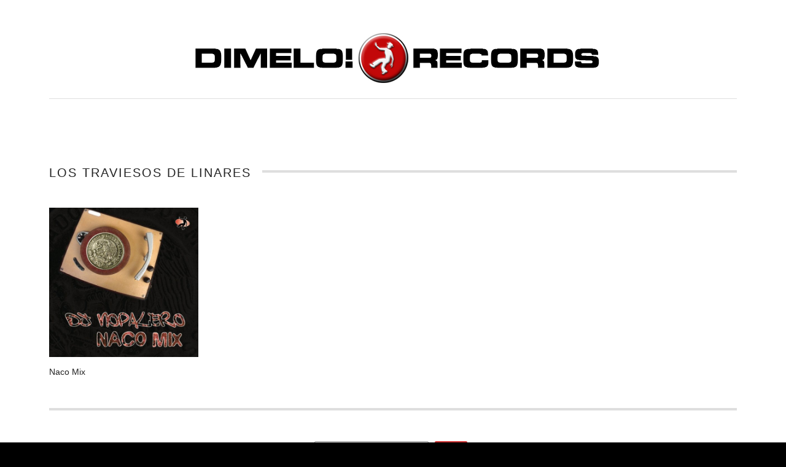

--- FILE ---
content_type: text/css
request_url: https://dimelorecords.com/wp-content/themes/hammer/style.css?ver=6.2.8
body_size: 16621
content:
/*!
 * Theme Name: Hammer
 * Theme URI: https://audiotheme.com/view/hammer/
 * Author: AudioTheme
 * Author URI: https://audiotheme.com/
 * Description: Hammer is a minimally modern WordPress theme with bold headlines, a masonry-style blog layout, and all the musician-essential features you've come to love from AudioTheme.
 * Version: 2.0.0
 * License: GNU General Public License v2 or later
 * License URI: https://www.gnu.org/licenses/gpl-2.0.html
 * Domain Path: /languages
 * Text Domain: hammer
 * Package Source: https://audiotheme.com/
 */


/**
 * Base
 * -----------------------------------------------------------------------------
 */


/**
 * normalize.css v3.0.2 | MIT License | git.io/normalize
 * -----------------------------------------------------------------------------
 */

html {
	font-family: sans-serif;

	-webkit-text-size-adjust: 100%;
	-ms-text-size-adjust: 100%;
}
body {
	margin: 0;
}
article,
aside,
details,
figcaption,
figure,
footer,
header,
hgroup,
main,
menu,
nav,
section,
summary {
	display: block;
}
audio,
canvas,
progress,
video {
	display: inline-block;
	vertical-align: baseline;
}
audio:not([controls]) {
	display: none;
	height: 0;
}
[hidden],
template {
	display: none;
}
a {
	background-color: transparent;
}
a:active,
a:hover {
	outline: 0;
}
abbr[title] {
	border-bottom: 1px dotted;
}
b,
strong {
	font-weight: bold;
}
dfn {
	font-style: italic;
}
h1 {
	font-size: 2em;
	margin: 0.67em 0;
}
mark {
	background: #ff0;
	color: #000;
}
small {
	font-size: 80%;
}
sub,
sup {
	font-size: 75%;
	line-height: 0;
	position: relative;
	vertical-align: baseline;
}
sup {
	top: -0.5em;
}
sub {
	bottom: -0.25em;
}
img {
	border: 0;
}
svg:not(:root) {
	overflow: hidden;
}
figure {
	margin: 1em 40px;
}
hr {
	-moz-box-sizing: content-box;
	box-sizing: content-box;
	height: 0;
}
pre {
	overflow: auto;
}
code,
kbd,
pre,
samp {
	font-family: monospace, monospace;
	font-size: 1em;
}
button,
input,
optgroup,
select,
textarea {
	color: inherit;
	font: inherit;
	margin: 0;
}
button {
	overflow: visible;
}
button,
select {
	text-transform: none;
}
button,
html input[type="button"],
input[type="reset"],
input[type="submit"] {
	cursor: pointer;

	-webkit-appearance: button;
}
button[disabled],
html input[disabled] {
	cursor: default;
}
button::-moz-focus-inner,
input::-moz-focus-inner {
	border: 0;
	padding: 0;
}
input {
	line-height: normal;
}
input[type="checkbox"],
input[type="radio"] {
	-moz-box-sizing: border-box;
	box-sizing: border-box;
	padding: 0;
}
input[type="number"]::-webkit-inner-spin-button,
input[type="number"]::-webkit-outer-spin-button {
	height: auto;
}
input[type="search"] {
	-moz-box-sizing: content-box;
	box-sizing: content-box;

	-webkit-appearance: textfield;
}
input[type="search"]::-webkit-search-cancel-button,
input[type="search"]::-webkit-search-decoration {
	-webkit-appearance: none;
}
fieldset {
	border: 1px solid #c0c0c0;
	margin: 0 2px;
	padding: 0.35em 0.625em 0.75em;
}
legend {
	border: 0;
	padding: 0;
}
textarea {
	overflow: auto;
}
optgroup {
	font-weight: bold;
}
table {
	border-collapse: collapse;
	border-spacing: 0;
}
td,
th {
	padding: 0;
}


/**
 * Elements
 * -----------------------------------------------------------------------------
 */

*,
*:before,
*:after {
	-moz-box-sizing: inherit;
	box-sizing: inherit;
}
:root {
	font-size: 62.5%;
}
html {
	-moz-box-sizing: border-box;
	box-sizing: border-box;
	overflow-y: scroll;
}
body {
	background-color: #000;
}
hr {
	background-color: #dedede;
	border: 0;
	height: 1px;
	margin-bottom: 1.8em;
}
p {
	margin: 0 0 1.8em;
}
ul,
ol {
	margin: 0 0 1.8em;
	padding-left: 1.3em;
}
ul {
	list-style-type: disc;
}
ol {
	list-style-type: decimal;
}
ul ul {
	padding-left: 1em;
}
ol ol {
	padding-left: 1.3333em;
}
ul ul,
ol ul {
	list-style-type: circle;
}
ul ol,
ol ol {
	list-style-type: lower-alpha;
}
ol ol ol {
	list-style-type: decimal;
}
ul ul,
ul ol,
ol ol,
ol ul {
	font-size: inherit;
	margin: 0.33333em 0;
}
ul ul,
ol ul {
	padding-left: 1em;
}
ul ol,
ol ol {
	padding-left: 1.44444em;
}
dl {
	margin: 0 0 1.8em;
}
dt {
	font-weight: 700;
}
li,
dd {
	margin-bottom: 0.17361111em;
}
dd {
	margin-left: 0;
}
table {
	border-collapse: separate;
	border-spacing: 0;
	border-width: 0;
	margin: 0 0 1.8em;
	width: 100%;
}
caption {
	color: #222;
	font-size: 20px;
	font-size: 2rem;
	text-align: left;
}
th {
	font-family: "Poppins", sans-serif;
	font-weight: 700;
	letter-spacing: 0.1em;
}
td {
	font-weight: 400;
}
th,
td {
	border: solid #dedede;
	border-width: 0 0 1px;
	padding: 0.625em 0;
	text-align: left;
}
thead {
	color: #222;
	font-size: 14px;
	font-size: 1.4rem;
	text-transform: uppercase;
}
thead th {
	padding: 0.85714286em 0;
}
tfoot {
	font-family: "Poppins", sans-serif;
	font-size: 12px;
	font-size: 1.2rem;
	letter-spacing: 0.1em;
	text-transform: uppercase;
}
tfoot td {
	padding: 1.16666667em 0;
}
fieldset {
	border-width: 0;
	clear: both;
	margin: 0 0 3.125em;
	padding: 0;
}
fieldset p {
	margin-bottom: 1.25em;
}
fieldset > :last-child {
	margin-bottom: 0;
}
legend {
	border-bottom: 1px solid #dedede;
	color: #222;
	font-family: "Poppins", sans-serif;
	font-size: 20px;
	font-size: 2rem;
	font-weight: 700;
	line-height: 1.44;
	margin-bottom: 1em;
	padding-bottom: 0.35em;
	text-transform: uppercase;
	width: 100%;
}
img {
	border: 0;
	height: auto;
	-ms-interpolation-mode: bicubic;
	max-width: 100%;
	vertical-align: middle;
}
figure {
	margin: 0;
}
del {
	opacity: 0.8;
}
::-webkit-input-placeholder {
	color: #ababab;
}
:-moz-placeholder {
	color: #ababab;
}
::-moz-placeholder {
	color: #ababab;
	opacity: 1;
}
:-ms-input-placeholder {
	color: #ababab;
}


/**
 * Forms
 * -----------------------------------------------------------------------------
 */

button,
input,
select,
textarea {
	background-color: #fff;
	border-radius: 0;
	font-size: 14px;
	font-size: 1.4rem;
	line-height: 1.8;
	margin: 0;
	max-width: 100%;
	vertical-align: baseline;
}
button,
input {
	line-height: normal;
}
label {
	color: #222;
	font-family: "Poppins", sans-serif;
	font-weight: 700;
	margin-bottom: 0.4375em;
}
label input {
	color: #555;
	font-family: "Merriweather", serif;
	font-weight: 400;
}
input,
textarea {
	background-image: -webkit-linear-gradient(rgba(255, 255, 255, 0), rgba(255, 255, 255, 0));
	border: 1px solid #dedede;
	border-radius: 2px;
}
input:focus,
textarea:focus {
	color: #222;
	outline: 0;
}
input[type="checkbox"],
input[type="radio"] {
	border-width: 0;
	display: inline-block;
	margin-right: 0.25em;
	padding: 0;
	position: relative;
	top: -0.0625em;
}
input[type="search"] {
	-webkit-appearance: textfield;
}
input[type="search"]::-webkit-search-decoration {
	-webkit-appearance: none;
}
button::-moz-focus-inner,
input::-moz-focus-inner {
	border: 0;
	padding: 0;
}
input[type="email"],
input[type="password"],
input[type="search"],
input[type="tel"],
input[type="text"],
input[type="url"],
textarea {
	background-color: #f2f2f2;
	color: #555;
	line-height: 1.71428571em;
	margin-bottom: 1.07142857em;
	max-width: 720px;
	padding: 0.64285714em 0.85714286em;
	width: 100%;
}
input[type="email"]:focus,
input[type="password"]:focus,
input[type="search"]:focus,
input[type="tel"]:focus,
input[type="text"]:focus,
input[type="url"]:focus,
textarea:focus {
	box-shadow: inset 1px 1px 1px #dedede;
	color: #222;
}
input[type="search"] {
	-moz-box-sizing: border-box;
	box-sizing: border-box;
}
textarea {
	max-width: 100%;
	overflow: auto;
	vertical-align: top;
}
.search-form .search-field {
	margin-bottom: 0.71428571em;
	max-width: 300px;
}


/**
 * Navigations
 * ----------------------------------------------------------------------------
 */

a {
	color: #e4002b;
	text-decoration: none;
}
a:focus {
	outline: thin dotted;
}
a:hover,
a:focus {
	color: #e4002b;
	text-decoration: underline;
}
a:hover,
a:active {
	outline: 0;
}


/**
 * Media
 * -----------------------------------------------------------------------------
 */

.page-content img.wp-smiley,
.entry-content img.wp-smiley,
.comment-content img.wp-smiley {
	border: none;
	margin-bottom: 0;
	margin-top: 0;
	padding: 0;
}
audio,
canvas {
	display: inline-block;
}
embed,
iframe,
object,
video {
	margin-bottom: 1.8em;
	max-width: 100%;
}
p > embed,
span > embed,
p > iframe,
span > iframe,
p > object,
span > object,
p > video,
span > video {
	margin-bottom: 0;
	max-width: 100%;
}
.wp-audio-shortcode,
.wp-video,
.wp-playlist.wp-audio-playlist {
	margin-bottom: 1.8em;
	margin-top: 0;
}
.entry-content .jetpack-video-wrapper,
.entry-content .fluid-width-video-wrapper {
	margin-bottom: 1.8em;
}
.metaslider {
	margin-bottom: 1.8em;
}


/**
 * Typography
 * -----------------------------------------------------------------------------
 */

body {
	color: #555;
	font-size: 16px;
	line-height: 1.8;
}
body,
button,
input,
select,
textarea {
	font-family: "Poppins", sans-serif;
}
h1,
h2,
h3,
h4,
h5,
h6 {
	color: #222;
	font-family: "Poppins", sans-serif;
	-moz-osx-font-smoothing: grayscale;
	margin: 0;
	text-rendering: optimizeLegibility;
}
b,
strong {
	font-weight: 700;
}
dfn,
cite,
em,
i {
	font-style: italic;
}
blockquote {
	border: solid #dedede;
	border-width: 1px 1px 1px 8px;
	font-size: 14px;
	font-size: 1.4rem;
	margin: 0 0 2.05714286em;
	padding: 1.07142857em 1.42857143em;
	text-align: inherit;
}
blockquote p:last-child {
	margin-bottom: 0;
}
blockquote cite,
blockquote small {
	font-size: 16px;
	font-size: 1.6rem;
}
blockquote cite {
	display: block;
	margin-top: 0.625em;
}
address {
	font-style: italic;
	margin: 0 0 1.8em;
}
code,
kbd,
tt,
var,
samp,
pre {
	background-color: rgba(0, 0, 0, 0.06);
	font-family: "Menlo", "Monaco", "Consolas", "Courier New", monospace;
	font-size: 94%;
	-moz-hyphens: none;
	-webkit-hyphens: none;
	hyphens: none;
	padding: 0.125em 0.375em;

	-ms-hyphens: none;
}
pre {
	background-color: #f2f2f2;
	border: solid #555;
	border-width: 0 0 0 8px;
	font-size: 14px;
	font-size: 1.4rem;
	line-height: 1.5;
	margin-bottom: 2.05714286em;
	max-width: 100%;
	overflow: auto;
	padding: 1.07142857em 1.42857143em;
	white-space: pre;
	white-space: pre-wrap;
	word-wrap: break-word;
}
pre code {
	background-color: transparent;
	font-size: 100%;
	padding: 0;
}
abbr[title] {
	border-bottom: 1px dotted #dedede;
	cursor: help;
}
mark,
ins {
	background-color: #fff9c0;
	text-decoration: none;
}
sup,
sub {
	font-size: 75%;
	height: 0;
	line-height: 0;
	position: relative;
	vertical-align: baseline;
}
sup {
	bottom: 1ex;
}
sub {
	top: 0.5ex;
}
small {
	font-size: 75%;
}
big {
	font-size: 125%;
}


/**
 * Blocks
 * -----------------------------------------------------------------------------
 */


/* Global Styles
------------------------------------------------------------------------------*/

.entry-content > div[class^="wp-block"],
.wp-block-media-text__content > div[class^="wp-block"] {
	margin-bottom: 1.8em;
}

/**
 * Helpers
 */
.margin-top-none {
	margin-top: 0 !important;
}
.margin-right-none {
	margin-right: 0 !important;
}
.margin-bottom-none {
	margin-bottom: 0 !important;
}
.margin-left-none {
	margin-left: 0 !important;
}


/* Audio Block
------------------------------------------------------------------------------*/

.wp-block-audio {
	min-width: inherit;
}
.wp-block-audio.alignleft,
.wp-block-audio.alignright {
	min-width: 300px;
}


/* Button Block
------------------------------------------------------------------------------*/

.wp-block-button.is-style-outline .wp-block-button__link {
	background-color: transparent;
	border-color: currentColor;
	color: #555;
}
.wp-block-button.is-style-outline .wp-block-button__link:hover,
.wp-block-button.is-style-outline .wp-block-button__link:focus {
	background-color: transparent;
	border-color: currentColor;
	color: #222;
}
.wp-block-cover .wp-block-button.is-style-outline .wp-block-button__link:hover,
.wp-block-cover .wp-block-button.is-style-outline .wp-block-button__link:focus {
	border-color: currentColor;
	color: #fff;
}
.wp-block-cover .wp-block-button.is-style-outline .wp-block-button__link:not(.has-text-color) {
	color: #fff;
}
.wp-block-button.alignright,
.wp-block-button.alignleft {
	display: block;
	float: none;
}
.wp-block-button.aligncenter {
	text-align: center;
}
.wp-block-button__link {
	background-color: #555;
	border: 2px solid #555;
	border-radius: 2px;
	color: #fff;
	cursor: pointer;
	display: inline-block;
	font-family: "Poppins", sans-serif;
	font-size: 12px;
	font-size: 1.2rem;
	font-weight: 700;
	letter-spacing: 0.1em;
	line-height: 1.75;
	margin-bottom: 0.83333333em;
	margin-right: 0.41666667em;
	opacity: 1;
	padding: 0.5em 1em 0.41666667em;
	text-align: center;
	text-decoration: none;
	text-transform: uppercase;
	-webkit-transition: background 0.1s, border 0.1s, color 0.1s;
	transition: background 0.1s, border 0.1s, color 0.1s;
}
@media (min-width: 768px) {
	.wp-block-button__link {
		padding: 0.83333333em 1.5em 0.75em;
	}
}
.wp-block-button__link:hover,
.wp-block-button__link:focus {
	background-color: #222;
	border-color: #222;
	color: #fff;
	text-decoration: none;
}
@media (min-width: 768px) {
	.wp-block-button__link {
		padding: 0.83333333em 1.5em 0.75em;
	}
}
.wp-block-button__link:hover,
.wp-block-button__link:focus {
	background-color: #222;
	border-color: #222;
	color: #fff;
	text-decoration: none;
}
@media (min-width: 768px) {
	.wp-block-button__link {
		padding-bottom: 0.91666667em;
		padding-top: 1em;
	}
}


/* Columns Block
------------------------------------------------------------------------------*/

.wp-block-columns.are-vertically-aligned-bottom .wp-block-column > :last-child {
	margin-bottom: 0;
}


/* Cover Block
------------------------------------------------------------------------------*/

.wp-block-cover .wp-block-cover__inner-container label,
.wp-block-cover-auto .wp-block-cover__inner-container label,
.wp-block-cover-image .wp-block-cover__inner-container label {
	color: inherit;
}
.wp-block-cover .contact-form label span,
.wp-block-cover-auto .contact-form label span,
.wp-block-cover-image .contact-form label span {
	color: inherit;
	margin-left: 6px;
	opacity: 0.8;
}


/* Group Block
------------------------------------------------------------------------------*/

.wp-block-group.has-background {
	padding: 20px;
}
@media (min-width: 768px) {
	.wp-block-group.has-background.alignwide,
	.wp-block-group.has-background.alignfull {
		padding: 20px 50px;
	}
}
@media (min-width: 1024px) {
	.wp-block-group.has-background.alignwide,
	.wp-block-group.has-background.alignfull {
		padding: 20px 30px;
	}
}
.wp-block-group.has-background .wp-block-group__inner-container > .wp-block-group.has-background {
	padding: 20px 30px;
}
.wp-block-group.has-background .wp-block-group__inner-container > :first-child {
	margin-top: 0;
}
.wp-block-group.has-background .wp-block-group__inner-container > :last-child {
	margin-bottom: 0;
}
.wp-block-image {
	margin-bottom: 1.5em;
}


/* Pullquote Block
------------------------------------------------------------------------------*/

figure.wp-block-pullquote {
	border-color: currentColor;
}
figure.wp-block-pullquote blockquote {
	border-width: 0;
	margin: 0 auto;
	padding: 0;
}
figure.wp-block-pullquote blockquote.has-text-color p,
figure.wp-block-pullquote blockquote.has-text-color cite,
figure.wp-block-pullquote blockquote.has-text-color .wp-block-pullquote__citation {
	color: inherit;
}
figure.wp-block-pullquote p {
	margin-bottom: 0.5em;
}
figure.wp-block-pullquote cite,
figure.wp-block-pullquote footer,
figure.wp-block-pullquote .wp-block-pullquote__citation {
	color: inherit;
	font-size: 16px;
	font-size: 1.6rem;
	margin-top: 1.8em;
	text-transform: none;
}
figure.wp-block-pullquote.is-style-solid-color:not(.has-background) {
	background-color: #222;
}
figure.wp-block-pullquote.is-style-solid-color blockquote:not(.has-text-color) {
	color: #fff;
}
figure.wp-block-pullquote.is-style-solid-color blockquote:not(.has-text-color) cite,
figure.wp-block-pullquote.is-style-solid-color blockquote:not(.has-text-color) .wp-block-pullquote__citation {
	color: #dedede;
}


/* Quote Block
------------------------------------------------------------------------------*/

blockquote.wp-block-quote {
	font-size: 14px;
	font-size: 1.4rem;
}
blockquote.wp-block-quote,
blockquote.wp-block-quote.has-text-align-left,
blockquote.wp-block-quote.has-text-align-center,
blockquote.wp-block-quote.has-text-align-right {
	border: 1px solid #dedede;
	padding: 1.07142857em 1.42857143em;
}
blockquote.wp-block-quote.has-text-align-left {
	border-left-width: 8px;
}
blockquote.wp-block-quote.has-text-align-right {
	border-right-width: 8px;
}
blockquote.wp-block-quote,
blockquote.wp-block-quote.is-style-large {
	margin-bottom: 2.05714286em;
}
blockquote.wp-block-quote p,
blockquote.wp-block-quote.is-style-large p {
	font-style: inherit !important;
}
blockquote.wp-block-quote p:last-of-type,
blockquote.wp-block-quote.is-style-large p:last-of-type {
	margin-bottom: 0;
}
blockquote.wp-block-quote cite,
blockquote.wp-block-quote.is-style-large cite,
blockquote.wp-block-quote footer,
blockquote.wp-block-quote.is-style-large footer,
blockquote.wp-block-quote .wp-block-quote__citation,
blockquote.wp-block-quote.is-style-large .wp-block-quote__citation {
	color: inherit;
	font-size: 16px;
	font-size: 1.6rem;
	margin-top: 0.625em;
	text-align: inherit;
}
blockquote.wp-block-quote.is-style-large {
	padding: 0;
}


/* Separator Block
------------------------------------------------------------------------------*/

.wp-block-separator {
	border-color: #dedede;
	border-width: 1px 0 0 0;
	margin-bottom: 1.8em;
	margin-top: 1.8em;
}
.wp-block-coblocks-dynamic-separator {
	background-color: transparent;
}


/* Spacer Block
------------------------------------------------------------------------------*/

.wp-block-spacer {
	margin-bottom: 0 !important;
}


/**
 * Components
 * -----------------------------------------------------------------------------
 */


/* Author Box
------------------------------------------------------------------------------*/

.author-box {
	border: 1px solid #dedede;
	margin-bottom: 1.25em;
	padding: 1.5em 1.875em;
}
.author-box-image {
	display: none;
	float: left;
	margin: 0 1.25em 0 0;
	max-width: 4.625em;
	vertical-align: top;
}
.author-box-image img {
	border-radius: 100%;
}
.author-box-title {
	font-size: 16px;
	font-size: 1.6rem;
	font-weight: 700;
	letter-spacing: 0.05em;
	line-height: 1.3125em;
	margin: 0 0 0.625em;
	overflow: hidden;
	text-transform: uppercase;
}
.author-box-title a {
	color: inherit;
}
.author-box-title a:hover,
.author-box-title a:focus {
	text-decoration: underline;
}
.author-box-description {
	font-family: "Merriweather", serif;
	font-size: 14px;
	font-size: 1.4rem;
	overflow: hidden;
}
.author-box-description > :last-child {
	margin-bottom: 0;
}


/* Block Grid
------------------------------------------------------------------------------*/

.block-grid {
	clear: both;
	display: -webkit-box;
	display: -webkit-flex;
	display: -moz-box;
	display: -ms-flexbox;
	display: flex;

	-webkit-box-direction: normal;
	-moz-box-direction: normal;
	-webkit-box-orient: horizontal;
	-moz-box-orient: horizontal;
	-webkit-flex-flow: row wrap;
	-ms-flex-flow: row wrap;
	flex-flow: row wrap;
}
.block-grid .block-grid-item {
	margin-bottom: 3.375em;
}
.block-grid-item {
	max-width: 100%;
	min-width: 0;

	-webkit-box-flex: 0;
	-moz-box-flex: 0;
	-webkit-flex: 0 0 100%;
	-ms-flex: 0 0 100%;
	flex: 0 0 100%;
}
.block-grid-item-thumbnail {
	display: block;
	margin-bottom: 0.875em;
	overflow: hidden;
	padding-top: 100%;
	position: relative;
}
.block-grid-item-thumbnail img {
	display: block;
	opacity: 1;
	position: absolute;
	top: 0;
	left: 0;
	width: 100%;
}
.block-grid-item-thumbnail:hover img,
.block-grid-item-thumbnail:focus img {
	opacity: 0.8;
}
.block-grid-item-title {
	color: #222;
	font-family: "Poppins", sans-serif;
	font-size: 14px;
	font-size: 1.4rem;
	font-weight: 400;
	line-height: 1.5;
	word-wrap: break-word;
}
.block-grid-item-title a {
	color: inherit;
}
.block-grid-item-title a:hover,
.block-grid-item-title a:focus {
	color: #e4002b;
	text-decoration: none;
}
.block-grid-item-excerpt {
	font-size: 14px;
	font-size: 1.4rem;
	margin-top: 1em;
}
.block-grid-item-excerpt > :last-child {
	margin-bottom: 0;
}
.block-grid-item-meta {
	color: #999;
	font-size: 14px;
	font-size: 1.4rem;
	margin-bottom: 0;
	margin-top: 1em;
	text-transform: uppercase;
}
.block-grid-item-actions {
	margin-top: 0.875em;
}


/* Block Grid: Modifiers
------------------------------------------------------------------------------*/

/* Gutters */
.block-grid--gutters {
	margin-left: -10px;
	margin-right: -10px;
}
.block-grid--gutters > .block-grid-item {
	padding-left: 10px;
	padding-right: 10px;
}

/* Alignments */
.block-grid--centered {
	-webkit-box-pack: center;
	-moz-box-pack: center;
	-ms-flex-pack: center;
	-webkit-justify-content: center;
	justify-content: center;
}

/* Thumbnail Layouts */
.block-grid--16x9 .block-grid-item-thumbnail {
	padding-top: 56.25%;
}
.block-grid--7x5 .block-grid-item-thumbnail {
	padding-top: 71.42%;
}
.block-grid--4x3 .block-grid-item-thumbnail {
	padding-top: 75%;
}
.block-grid--3x4 .block-grid-item-thumbnail {
	padding-top: 133%;
}
.block-grid--5x7 .block-grid-item-thumbnail {
	padding-top: 140%;
}
.block-grid--9x16 .block-grid-item-thumbnail {
	padding-top: 177%;
}


/* Block Grid: Responsive Modifiers
------------------------------------------------------------------------------*/

@media (min-width: 480px) {
	.block-grid-2 > .block-grid-item,
	.block-grid-3 > .block-grid-item,
	.block-grid-4 > .block-grid-item,
	.block-grid-5 > .block-grid-item {
		max-width: 50%;

		-webkit-box-flex: 0;
		-moz-box-flex: 0;
		-webkit-flex: 0 0 50%;
		-ms-flex: 0 0 50%;
		flex: 0 0 50%;
	}
}
@media (min-width: 768px) {
	.block-grid-3 > .block-grid-item,
	.block-grid-4 > .block-grid-item,
	.block-grid-5 > .block-grid-item {
		max-width: 33.3333%;

		-webkit-box-flex: 0;
		-moz-box-flex: 0;
		-webkit-flex: 0 0 33.3333%;
		-ms-flex: 0 0 33.3333%;
		flex: 0 0 33.3333%;
	}
}
@media (min-width: 1024px) {
	.block-grid--gutters {
		margin-left: -25px;
		margin-right: -25px;
	}
	.block-grid--gutters > .block-grid-item {
		padding-left: 25px;
		padding-right: 25px;
	}
	.block-grid-4 > .block-grid-item {
		max-width: 25%;

		-webkit-box-flex: 0;
		-moz-box-flex: 0;
		-webkit-flex: 0 0 25%;
		-ms-flex: 0 0 25%;
		flex: 0 0 25%;
	}
	.block-grid-5 > .block-grid-item {
		max-width: 20%;

		-webkit-box-flex: 0;
		-moz-box-flex: 0;
		-webkit-flex: 0 0 20%;
		-ms-flex: 0 0 20%;
		flex: 0 0 20%;
	}
}


/* Breadcrumb Navigation
------------------------------------------------------------------------------*/

.breadcrumbs {
	border-bottom: 1px solid #dedede;
	clear: both;
	color: #999;
	font-family: "Poppins", sans-serif;
	font-size: 12px;
	font-size: 1.2rem;
	letter-spacing: 0.1em;
	line-height: 2.66666667;
	margin-left: -1.66666667em;
	margin-right: -1.66666667em;
	padding: 0.66666667em 1.66666667em;
	text-transform: uppercase;
}
.breadcrumbs a {
	color: inherit;
	display: inline-block;
	text-decoration: none;
}
.breadcrumbs a:hover,
.breadcrumbs a:focus {
	color: #e4002b;
}
.breadcrumbs .sep {
	display: inline-block;
	margin-left: 0.41666667em;
	margin-right: 0.41666667em;
}
.breadcrumbs .trail-items li:after {
	content: ">";
	padding: 0 0.83333333em;
}
@media (min-width: 768px) {
	.breadcrumbs {
		margin: 0;
		padding-left: 0;
		padding-right: 0;
	}
	.has-header-text .breadcrumbs,
	.has-social-navigation .breadcrumbs {
		border-bottom-width: 0;
		border-top: 1px solid #dedede;
	}
}


/**
 * Buttons
 * -----------------------------------------------------------------------------
 */

button,
input[type="button"],
input[type="reset"],
input[type="submit"],
.button,
.posts-navigation a {
	background-color: #555;
	border: 2px solid #555;
	border-radius: 2px;
	color: #fff;
	cursor: pointer;
	display: inline-block;
	font-family: "Poppins", sans-serif;
	font-size: 12px;
	font-size: 1.2rem;
	font-weight: 700;
	letter-spacing: 0.1em;
	line-height: 1.75;
	margin-bottom: 0.83333333em;
	margin-right: 0.41666667em;
	opacity: 1;
	padding: 0.5em 1em 0.41666667em;
	text-align: center;
	text-decoration: none;
	text-transform: uppercase;
	-webkit-transition: background 0.1s, border 0.1s, color 0.1s;
	transition: background 0.1s, border 0.1s, color 0.1s;
}
@media (min-width: 768px) {
	button,
	input[type="button"],
	input[type="reset"],
	input[type="submit"],
	.button,
	.posts-navigation a {
		padding: 0.83333333em 1.5em 0.75em;
	}
}
button:hover,
input[type="button"]:hover,
input[type="reset"]:hover,
input[type="submit"]:hover,
.button:hover,
.posts-navigation a:hover,
button:focus,
input[type="button"]:focus,
input[type="reset"]:focus,
input[type="submit"]:focus,
.button:focus,
.posts-navigation a:focus {
	background-color: #222;
	border-color: #222;
	color: #fff;
	text-decoration: none;
}
.button-alt {
	background-color: transparent;
	border-color: currentColor;
	color: #555;
}
.button-alt:hover,
.button-alt:focus {
	background-color: transparent;
	border-color: currentColor;
	color: #222;
}
.button-small {
	padding: 0.33333333em 1em 0.25em;
}


/* Callout Boxes
------------------------------------------------------------------------------*/

.callout {
	background-color: #f2f2f2;
	border-color: #d9d9d9;
	border-style: solid;
	border-width: 0 0 0 8px;
	color: #555;
	font-size: 14px;
	font-size: 1.4rem;
	margin-bottom: 2.05714286em;
	padding: 0.64285714em 1.14285714em;
}
.callout > :first-child {
	margin-top: 0;
}
.callout > :last-child {
	margin-bottom: 0;
}
.callout a:not(.button) {
	color: inherit;
	text-decoration: underline;
}
.callout a:not(.button):hover,
.callout a:not(.button):focus {
	color: #222;
}
.callout.callout-error {
	background-color: #fde7e9;
	border-color: #f9b8be;
	color: #555;
}
.callout.callout-info {
	background-color: #e7f4fd;
	border-color: #b8def9;
	color: #555;
}
.callout.callout-success {
	background-color: #e7fdf0;
	border-color: #b8f9d3;
	color: #555;
}
.callout.callout-warning {
	background-color: #fdfbe7;
	border-color: #f9f3b8;
	color: #555;
}


/* Captions
------------------------------------------------------------------------------*/

.wp-caption {
	margin-bottom: 1.8em;
	max-width: 100%;
}
.wp-caption img[class*="wp-image-"] {
	display: block;
	margin: 0;
}
figcaption,
.wp-caption-text {
	font-family: "Poppins", sans-serif;
	font-size: 14px;
	font-size: 1.4rem;
	padding: 0.71428571em 0;
}


/* Galleries
------------------------------------------------------------------------------*/

.gallery {
	margin: 0 -1% 1.8em;
	overflow: hidden;
}
.gallery,
.gallery-caption {
	position: relative;
}
.gallery-item {
	float: left;
	margin: 1% 0;
	padding: 0 1%;
}
.gallery-item a {
	border: none;
}
.gallery-size-thumbnail .gallery-item {
	max-width: 50%;
}

/* Responsive Galleries */
@media only screen and (min-width: 480px) {
	.gallery-size-thumbnail .gallery-item {
		max-width: 100%;
	}
}
@media only screen and (min-width: 768px) {
	.gallery-item:nth-of-type(n) {
		clear: none;
	}
	.gallery-columns-1 .gallery-item {
		width: 100%;
	}
	.gallery-columns-2 .gallery-item {
		width: 50%;
	}
	.gallery-columns-2 .gallery-item:nth-of-type(2n+1) {
		clear: both;
	}
	.gallery-columns-3 .gallery-item {
		width: 33.3333%;
	}
	.gallery-columns-3 .gallery-item:nth-of-type(3n+1) {
		clear: both;
	}
	.gallery-columns-4 .gallery-item {
		width: 25%;
	}
	.gallery-columns-4 .gallery-item:nth-of-type(4n+1) {
		clear: both;
	}
	.gallery-columns-5 .gallery-item {
		width: 20%;
	}
	.gallery-columns-5 .gallery-item:nth-of-type(5n+1) {
		clear: both;
	}
	.gallery-columns-6 .gallery-item {
		width: 16.6667%;
	}
	.gallery-columns-6 .gallery-item:nth-of-type(6n+1) {
		clear: both;
	}
	.gallery-columns-7 .gallery-item {
		width: 14.2857%;
	}
	.gallery-columns-7 .gallery-item:nth-of-type(7n+1) {
		clear: both;
	}
	.gallery-columns-8 .gallery-item {
		width: 12.5%;
	}
	.gallery-columns-8 .gallery-item:nth-of-type(8n+1) {
		clear: both;
	}
	.gallery-columns-9 .gallery-item {
		width: 11.1111%;
	}
	.gallery-columns-9 .gallery-item:nth-of-type(9n+1) {
		clear: both;
	}
}


/* Masonry Grid
------------------------------------------------------------------------------*/

.layout-masonry-grid .grid-gutter {
	width: 0;
}
.layout-masonry-grid .posts-container .entry {
	width: 100%;
}
.layout-masonry-grid .page-header {
	margin-bottom: 2.6875em;
}
.layout-masonry-grid .posts-container .entry {
	border: 1px solid #dedede;
	margin-bottom: 1.25em;
	overflow: hidden;
	padding: 1.25em;
	position: relative;
}
.layout-masonry-grid .entry-permalink {
	position: absolute;
	top: 0;
	right: 0;
	bottom: 0;
	left: 0;
	z-index: 0;
}
.layout-masonry-grid .entry-header,
.layout-masonry-grid .entry-summary,
.layout-masonry-grid .entry-footer {
	position: relative;
	z-index: 1;
}
.layout-masonry-grid .entry-header a,
.layout-masonry-grid .entry-summary a,
.layout-masonry-grid .entry-footer a {
	color: inherit;
}
.layout-masonry-grid .entry-header a:hover,
.layout-masonry-grid .entry-summary a:hover,
.layout-masonry-grid .entry-footer a:hover,
.layout-masonry-grid .entry-header a:focus,
.layout-masonry-grid .entry-summary a:focus,
.layout-masonry-grid .entry-footer a:focus {
	color: #fff;
	text-decoration: underline;
}
.layout-masonry-grid .entry-image {
	margin: -1.25em;
	margin-bottom: 0.875em;
}
.layout-masonry-grid .entry-image img {
	width: 100%;
}
.layout-masonry-grid .entry-header {
	border-bottom-width: 0;
	display: -webkit-box;
	display: -webkit-flex;
	display: -moz-box;
	display: -ms-flexbox;
	display: flex;
	flex-direction: column;
	margin-bottom: 0;
	padding-bottom: 0;

	-webkit-box-direction: normal;
	-moz-box-direction: normal;
	-webkit-box-orient: vertical;
	-moz-box-orient: vertical;
	-webkit-flex-direction: column;
	-ms-flex-direction: column;
	-webkit-flex-wrap: nowrap;
	-ms-flex-wrap: nowrap;
	flex-wrap: nowrap;
}
.layout-masonry-grid .entry-header a {
	display: block;
}
.layout-masonry-grid .entry-title {
	font-size: 20px;
	font-size: 2rem;
	font-weight: 400;
	line-height: 1.5;
	text-transform: none;

	-webkit-box-ordinal-group: 3;
	-moz-box-ordinal-group: 3;
	-ms-flex-order: 2;
	-webkit-order: 2;
	order: 2;
}
.layout-masonry-grid .entry-header .entry-meta {
	color: #555;
	font-size: 12px;
	font-size: 1.2rem;
	letter-spacing: 0.1em;
	line-height: 1;
	margin: 0 0 0.83333333em;
	text-transform: uppercase;

	-webkit-box-ordinal-group: 2;
	-moz-box-ordinal-group: 2;
	-ms-flex-order: 1;
	-webkit-order: 1;
	order: 1;
}
.layout-masonry-grid .entry-author,
.layout-masonry-grid .entry-date .sep {
	display: none;
}
.layout-masonry-grid .entry-summary {
	font-family: "Merriweather", serif;
	font-size: 14px;
	font-size: 1.4rem;
	margin-top: 0.57142857em;
}
.layout-masonry-grid .entry-summary > :last-child {
	margin-bottom: 0;
}
.layout-masonry-grid .entry-summary a {
	text-decoration: underline;
}
.layout-masonry-grid .entry-footer {
	color: #999;
	margin-top: 0.3125em;
}
.layout-masonry-grid .term-group {
	line-height: 1;
}
.layout-masonry-grid .term-group a {
	display: none;
	font-size: 12px;
	font-size: 1.2rem;
	letter-spacing: 0.1em;
	margin-right: 1.25em;
	margin-top: 0.41666667em;
	text-transform: uppercase;
}
.layout-masonry-grid .term-group a:nth-child(-n+3) {
	display: inline-block;
}
.layout-masonry-grid #infinite-handle {
	margin-bottom: 1.25em;
}
.layout-masonry-grid .posts-container .entry:hover,
.layout-masonry-grid .posts-container .entry:focus {
	background-color: #222;
	border-color: #222;
}
.layout-masonry-grid .posts-container .entry:hover .entry-title,
.layout-masonry-grid .posts-container .entry:focus .entry-title,
.layout-masonry-grid .posts-container .entry:hover .entry-meta,
.layout-masonry-grid .posts-container .entry:focus .entry-meta {
	color: #fff;
}
.layout-masonry-grid .posts-container .entry:hover .entry-summary,
.layout-masonry-grid .posts-container .entry:focus .entry-summary {
	color: #dedede;
}
.layout-masonry-grid .posts-container .entry:hover .entry-footer,
.layout-masonry-grid .posts-container .entry:focus .entry-footer {
	color: #999;
}
@media (min-width: 480px) {
	.layout-masonry-grid .grid-gutter {
		width: 20px;
	}
	.layout-masonry-grid .posts-container .entry {
		height: 300px;
		width: calc(50% - 10px);
	}
	.layout-masonry-grid.show-archive-images .posts-container .has-post-thumbnail {
		height: 508px;
	}
	.layout-masonry-grid .entry-footer {
		color: #999;
		margin-top: 0;
		padding: 0 1.25em 1.25em;
		position: absolute;
		right: 0;
		bottom: 0;
		left: 0;
	}
	.layout-masonry-grid .has-excerpt .entry-footer {
		background: url([data-uri]);
		background: -webkit-gradient(linear, left top, left bottom, color-stop(0%, rgba(255, 255, 255, 0)), color-stop(30%, #fff), color-stop(100%, #fff));
		background: -webkit-linear-gradient(top, rgba(255, 255, 255, 0) 0%, #fff 30%, #fff 100%);
		background: linear-gradient(to bottom, rgba(255, 255, 255, 0) 0%, #fff 30%, #fff 100%);
		padding-top: 2.5em;

		filter: progid:DXImageTransform.Microsoft.gradient(startColorstr='#00ffffff', endColorstr='#ffffff', GradientType=0);
	}
	.layout-masonry-grid .has-excerpt:hover .entry-footer,
	.layout-masonry-grid .has-excerpt:focus .entry-footer {
		background: url([data-uri]);
		background: -webkit-gradient(linear, left top, left bottom, color-stop(0%, rgba(34, 34, 34, 0)), color-stop(30%, #222), color-stop(100%, #222));
		background: -webkit-linear-gradient(top, rgba(34, 34, 34, 0) 0%, #222 30%, #222 100%);
		background: linear-gradient(to bottom, rgba(34, 34, 34, 0) 0%, #222 30%, #222 100%);

		filter: progid:DXImageTransform.Microsoft.gradient(startColorstr='#00222222', endColorstr='#222222', GradientType=0);
	}
}
@media (min-width: 768px) {
	.layout-masonry-grid .grid-gutter {
		width: 30px;
	}
	.layout-masonry-grid .posts-container .entry {
		margin-bottom: 1.875em;
		padding: 1.875em;
		width: calc(50% - 15px);
	}
	.layout-masonry-grid .entry-image {
		margin: -1.875em;
		margin-bottom: 1.5em;
	}
	.layout-masonry-grid .entry-footer {
		padding: 0 1.875em 1.875em;
	}
	.layout-masonry-grid .has-excerpt .entry-footer {
		padding-top: 2.5em;
	}
	.layout-masonry-grid #infinite-handle {
		margin-bottom: 3.125em;
	}
}
@media (min-width: 1024px) {
	.layout-masonry-grid .grid-gutter {
		width: 30px;
	}
	.layout-masonry-grid .posts-container .entry {
		width: calc(33.3333% - 20px);
	}
}

/* Masonry Grid: Block Grids */
.layout-masonry-grid .posts-container .block-grid-item {
	border-width: 0;
	margin-bottom: 3.375em;
	padding: 0;
}
.layout-masonry-grid .posts-container .block-grid-item:hover,
.layout-masonry-grid .posts-container .block-grid-item:focus {
	background-color: transparent;
}
.layout-masonry-grid .posts-container.block-grid--gutters {
	margin-left: 0;
	margin-right: 0;
}
.layout-masonry-grid .posts-container.block-grid--gutters > .block-grid-item {
	padding: 0;
}
@media (min-width: 480px) {
	.layout-masonry-grid.show-archive-images .posts-container.block-grid .block-grid-item {
		height: auto;
	}
}
@media (min-width: 480px) {
	.layout-masonry-grid .posts-container.block-grid--gutters > .block-grid-item {
		max-width: 100%;
	}
}
@media (min-width: 1024px) {
	.layout-masonry-grid .posts-container.block-grid--gutters {
		margin-left: 0;
		margin-right: 0;
	}
	.layout-masonry-grid .posts-container.block-grid--gutters > .block-grid-item {
		max-width: 100%;
		padding: 0;
	}
}


/* Media Elements
------------------------------------------------------------------------------*/

.me-plugin {
	position: absolute;
}

/* Player Overrides */
.hammer-mejs-container.mejs-container .mejs-controls .mejs-play button:before,
.hammer-mejs-container.mejs-container .mejs-controls .mejs-replay button:before {
	content: "\f152";
}
.hammer-mejs-container.mejs-container .mejs-controls .mejs-pause button:before {
	content: "\f151";
}
.hammer-mejs-container.mejs-container .mejs-controls .mejs-volume-button button:before {
	content: "\f159";
}
.hammer-mejs-container.mejs-container .mejs-controls .mejs-volume-button.mejs-unmute button:before {
	content: "\f158";
}
.hammer-mejs-container.mejs-container {
	background: none;
	padding-bottom: 0.625em;
	padding-top: 0.625em;
}
.hammer-mejs-container.mejs-container .mejs-controls {
	background: none;
	height: 30px;
	margin: 0;
	position: relative;
}
.hammer-mejs-container.mejs-container .mejs-controls a:hover {
	opacity: 1;
}
.hammer-mejs-container.mejs-container .mejs-controls .mejs-button {
	cursor: pointer;
	display: block;
	height: 30px;
	position: relative;
}
.hammer-mejs-container.mejs-container .mejs-controls .mejs-button button {
	background: none;
	height: 100%;
	margin: 0;
	position: absolute;
	top: 0;
	right: 0;
	bottom: 0;
	left: 0;
	width: 100%;
}
.hammer-mejs-container.mejs-container .mejs-controls .mejs-button button:before {
	font-size: 21px;
	line-height: 30px;
	position: absolute;
	top: 0;
	right: 0;
	bottom: 0;
	left: 0;
	text-align: center;
}
.hammer-mejs-container.mejs-container .mejs-controls .mejs-horizontal-volume-slider .mejs-horizontal-volume-total,
.hammer-mejs-container.mejs-container .mejs-controls .mejs-horizontal-volume-slider .mejs-horizontal-volume-current {
	border-radius: 0;
	height: 10px;
	top: 10px;
}
.hammer-mejs-container.mejs-container .mejs-controls .mejs-time {
	color: #555;
	font-weight: normal;
	height: 30px;
	line-height: 30px;
	padding-bottom: 0;
	padding-top: 0;
}
.hammer-mejs-container.mejs-container .mejs-controls .mejs-time-rail {
	height: 30px;
	margin: 0;
	padding: 10px 0 0 0;
}
.hammer-mejs-container.mejs-container .mejs-controls .mejs-time-rail span {
	border-radius: 0;
}
.hammer-mejs-container.mejs-container .mejs-controls .mejs-time-rail .mejs-time-total,
.hammer-mejs-container.mejs-container .mejs-controls .mejs-time-rail .mejs-time-loaded,
.hammer-mejs-container.mejs-container .mejs-controls .mejs-time-rail .mejs-time-float {
	background-color: #999;
	border: none;
	margin: 0;
}
.hammer-mejs-container.mejs-container .mejs-controls .mejs-time-rail .mejs-time-float {
	height: 0;
	overflow: hidden;
	top: -1.9em;
	visibility: hidden;
}
.hammer-mejs-container.mejs-container .mejs-controls .mejs-time-rail .mejs-time-float-corner {
	border-top-color: #999;
}
.hammer-mejs-container.mejs-container .mejs-controls .mejs-time-rail .mejs-time-current {
	background: #dedede;
}
.hammer-mejs-container.mejs-container .mejs-controls .mejs-horizontal-volume-slider {
	height: 10px;
	margin-top: 10px;
}
.hammer-mejs-container.mejs-container .mejs-controls .mejs-horizontal-volume-slider .mejs-horizontal-volume-current,
.hammer-mejs-container.mejs-container .mejs-controls .mejs-horizontal-volume-slider .mejs-horizontal-volume-total {
	position: absolute;
	top: 0;
	bottom: 0;
	left: 0;
}
.hammer-mejs-container.mejs-container .mejs-controls .mejs-horizontal-volume-slider .mejs-horizontal-volume-total {
	background: #dedede;
}
.hammer-mejs-container.mejs-container .mejs-controls .mejs-horizontal-volume-slider .mejs-horizontal-volume-current {
	background: #999;
}
.hammer-mejs-container.mejs-container button {
	color: #000;
}
.wp-audio-shortcode {
	border-bottom: 1px solid;
	border-top: 1px solid;
	margin: 1.8em 0;
}
.wp-video-shortcode.mejs-container {
	padding: 0;
}
.wp-video-shortcode.mejs-container .mejs-controls {
	background: #222;
	top: auto;
}

/* Playlist Overrides */
body .wp-playlist {
	border: none;
	font-size: 16px;
	font-size: 1.6rem;
	line-height: 1.8;
	margin: 1.777em 0 3.5em;
	padding: 0;
}
body .wp-playlist .wp-playlist-current-item img {
	margin-right: 20px;
	max-width: 80px;
}
body .wp-playlist-caption,
body .wp-playlist-item-title {
	font-size: 16px;
	font-size: 1.6rem;
	line-height: 1.8;
}
body .wp-playlist-caption:hover {
	opacity: 1;
}
body .wp-playlist-current-item {
	border-bottom: 1px solid;
	height: auto;
	margin-bottom: 0;
	padding-bottom: 0.625em;
}
body .wp-playlist-current-item .wp-playlist-item-title,
body .wp-playlist-playing {
	font-weight: 700;
}
body .wp-playlist-tracks {
	border-top: 1px solid;
	margin: 0;
}
body .wp-playlist-item {
	padding: 0.75em;
}
body .wp-playlist-item:last-child {
	border-bottom: 1px solid;
}
body .wp-playlist-item-length {
	font-size: 14px;
	font-size: 1.4rem;
	top: auto;
	right: 0.71428571em;
	bottom: 1.14285714em;
}
body .wp-playlist-item-artist {
	display: block;
}
body .wp-playlist-light,
body .wp-playlist-light .wp-playlist-caption,
body .wp-playlist-current-item .wp-playlist-item-title,
body .wp-playlist-playing {
	background: transparent;
	color: #222;
}
body .wp-audio-shortcode,
body .wp-playlist-current-item,
body .wp-playlist-tracks,
body .wp-playlist-item {
	border-color: #dedede;
}
body .wp-playlist-item:hover,
body .wp-playlist-item:focus,
body .wp-playlist-playing,
body .wp-playlist-light .wp-playlist-playing {
	background: transparent;
	color: #222;
}
body .wp-playlist-item-artist {
	color: #222;
}
body .wp-playlist-item:last-child {
	border-color: #dedede;
}
@media (min-width: 480px) {
	body .wp-playlist-item-artist {
		display: inline-block;
	}
}


/* Comment and Post Navigations
------------------------------------------------------------------------------*/

.comment-navigation,
.post-navigation {
	color: #555;
}
.comment-navigation .nav-previous,
.post-navigation .nav-previous,
.comment-navigation .nav-next,
.post-navigation .nav-next {
	display: inline-block;
	margin-bottom: 1px;
	margin-left: 1px;
}
.comment-navigation .nav-previous a,
.post-navigation .nav-previous a,
.comment-navigation .nav-next a,
.post-navigation .nav-next a {
	background-color: #999;
	color: #fff;
	display: block;
	font-size: 24px;
	font-size: 2.4rem;
	line-height: 1.66666667;
	text-align: center;
	text-decoration: none;
	width: 1.66666667em;
}
.comment-navigation .nav-previous a:before,
.post-navigation .nav-previous a:before,
.comment-navigation .nav-next a:before,
.post-navigation .nav-next a:before,
.comment-navigation .nav-previous a:after,
.post-navigation .nav-previous a:after,
.comment-navigation .nav-next a:after,
.post-navigation .nav-next a:after {
	vertical-align: middle;
}
.comment-navigation .nav-previous a:hover,
.post-navigation .nav-previous a:hover,
.comment-navigation .nav-next a:hover,
.post-navigation .nav-next a:hover,
.comment-navigation .nav-previous a:focus,
.post-navigation .nav-previous a:focus,
.comment-navigation .nav-next a:focus,
.post-navigation .nav-next a:focus {
	background-color: #222;
}
.comment-navigation .nav-previous a:before,
.post-navigation .nav-previous a:before {
	content: "\f209";
}
.comment-navigation .nav-next a:after,
.post-navigation .nav-next a:after {
	content: "\f20a";
}


/* Page Links
------------------------------------------------------------------------------*/

.page-links {
	border-top: 1px solid #dedede;
	clear: both;
	color: #555;
	font-family: "Poppins", sans-serif;
	font-size: 12px;
	font-size: 1.2rem;
	letter-spacing: 0.1em;
	margin-bottom: 1.8em;
	padding-bottom: 1.16666667em;
	padding-top: 1.25em;
	position: relative;
	text-transform: uppercase;
}
.page-links a,
.page-links > span {
	color: #e4002b;
	display: inline-block;
	font-weight: 700;
	line-height: 1;
	text-align: center;
	text-transform: uppercase;
	width: 2em;
}
.page-links a {
	color: inherit;
	font-weight: 400;
}
.page-links a:hover,
.page-links a:focus {
	color: #e4002b;
	text-decoration: none;
}
.page-links .page-links-title {
	color: #555;
	font-size: 12px;
	font-size: 1.2rem;
	font-weight: 400;
	width: auto;
}
.page-links .page-links-title:after {
	content: ":";
}
.entry-content .page-links a {
	text-decoration: none;
}


/* Player
------------------------------------------------------------------------------*/

.hammer-player-toggle {
	border-left: 1px solid #dedede;
	display: none;
	float: right;
	padding: 0;
	text-align: center;
	width: 4.16666667em;
}
.hammer-player-toggle:before {
	content: "\f153";
}
.has-player .hammer-player-toggle {
	display: inline-block;
}
.hammer-player {
	background: #222;
	display: none;
	position: absolute;
	top: 50px;
	width: 100%;
	z-index: 1000;
	/* Player Playlist */
}
.hammer-player audio {
	display: none;
}
.hammer-player button {
	font-size: 1em;
}
.hammer-player .playlist {
	background-color: #222;
	color: #fff;
	padding: 0;
	position: absolute;
	top: 100%;
	right: 0;
	width: 100%;
}
.hammer-player .cue-tracks {
	list-style: none;
	margin: 0;
	padding: 0.3125em 1.25em;
}
.hammer-player .cue-track {
	border-bottom: 1px solid rgba(255, 255, 255, 0.13);
	cursor: pointer;
	display: block;
	font-size: 14px;
	font-size: 1.4rem;
	line-height: 1.5;
	list-style: none;
	margin-bottom: 0;
	padding: 0.71428571em 0;
	position: relative;
}
.hammer-player .cue-track:last-child {
	border-bottom-width: 0;
}
.hammer-player .cue-track-artist,
.hammer-player .cue-track-title {
	cursor: pointer;
	display: block;
	overflow: hidden;
	text-overflow: ellipsis;
	white-space: nowrap;
}
.hammer-player .cue-track-artist {
	color: #999;
	font-size: 12px;
	font-size: 1.2rem;
}
.hammer-player .mejs-container {
	outline: none;
}
.hammer-player .mejs-container .mejs-inner {
	border-bottom: 1px solid rgba(255, 255, 255, 0.13);
	padding: 1.25em;
}
.hammer-player .mejs-container .mejs-layers {
	display: none;
}
.hammer-player .mejs-container .mejs-controls {
	background: none;
	height: auto;
	position: relative;
}
.hammer-player .mejs-container .mejs-controls div {
	font-size: 16px;
}
.hammer-player .mejs-container .mejs-controls .mejs-button,
.hammer-player .mejs-container .mejs-controls .mejs-duration,
.hammer-player .mejs-container .mejs-controls .mejs-time-separator {
	display: none;
}
.hammer-player .mejs-container .mejs-controls .mejs-button {
	cursor: pointer;
	float: none;
	font-size: 24px;
	font-size: 2.4rem;
	height: 2.08333333em;
	line-height: 2.08333333;
	text-align: center;
	width: 2.08333333em;
	z-index: 10;
}
.hammer-player .mejs-container .mejs-controls .mejs-button button {
	background: #fff;
	border-radius: 3px;
	border-width: 0;
	box-shadow: none;
	color: #555;
	display: block;
	font-size: 24px;
	font-size: 2.4rem;
	height: 100%;
	margin: 0;
	outline: 0;
	padding: 0;
	position: static;
	width: 100%;
}
.hammer-player .mejs-container .mejs-controls .mejs-button button:focus,
.hammer-player .mejs-container .mejs-controls .mejs-button button:hover {
	background: #222;
	border-color: #222;
	color: #fff;
}
.hammer-player .mejs-container .mejs-controls .mejs-playpause-button {
	display: inline-block;
}
.hammer-player .mejs-container .mejs-controls .mejs-play button:before,
.hammer-player .mejs-container .mejs-controls .mejs-replay button:before {
	content: "\f152";
	padding-left: 0.125em;
}
.hammer-player .mejs-container .mejs-controls .mejs-pause button:before {
	content: "\f151";
}
.hammer-player .mejs-container .mejs-controls .mejs-previous-button button:before {
	content: "\f156";
}
.hammer-player .mejs-container .mejs-controls .mejs-next-button button:before {
	content: "\f155";
}
.hammer-player .mejs-container .mejs-controls .mejs-time-rail {
	display: block;
	height: 4px;
	margin: 0;
	max-width: 100%;
	overflow: hidden;
	padding: 0;
	position: absolute;
	top: 50%;
	right: 40px;
	left: 70px;
	-webkit-transform: translateY(-50%);
	transform: translateY(-50%);
	-webkit-transition: height 0.2s ease-in-out;
	transition: height 0.2s ease-in-out;
	width: auto;
}
.hammer-player .mejs-container .mejs-controls .mejs-time-rail:before {
	background-color: rgba(255, 255, 255, 0.13);
	content: "";
	position: absolute;
	top: 0;
	right: 0;
	bottom: 0;
	left: 0;
}
.hammer-player .mejs-container .mejs-controls .mejs-time-rail span {
	border-radius: 0;
}
.hammer-player .mejs-container .mejs-controls .mejs-time-rail .mejs-time-total {
	width: 100%;
}
.hammer-player .mejs-container .mejs-controls .mejs-time-rail .mejs-time-loaded,
.hammer-player .mejs-container .mejs-controls .mejs-time-rail .mejs-time-total {
	background: transparent;
}
.hammer-player .mejs-container .mejs-controls .mejs-time-rail .mejs-time-current {
	background-color: #fff;
}
.hammer-player .mejs-container .mejs-controls .mejs-time-rail .mejs-time-loaded,
.hammer-player .mejs-container .mejs-controls .mejs-time-rail .mejs-time-total,
.hammer-player .mejs-container .mejs-controls .mejs-time-rail .mejs-time-current,
.hammer-player .mejs-container .mejs-controls .mejs-time-rail .mejs-time-hovered {
	cursor: pointer;
	display: block;
	margin: 0;
	padding: 0;
	position: absolute;
	top: 0;
	bottom: 0;
	left: 0;
}
.hammer-player .mejs-container .mejs-controls .mejs-time-rail .mejs-time-float {
	display: none !important;
}
.hammer-player .mejs-container .mejs-controls .mejs-time-rail .mejs-time-handle,
.hammer-player .mejs-container .mejs-controls .mejs-time-rail .mejs-time-handle-content {
	display: none;
}
.hammer-player .mejs-container .mejs-controls .mejs-time {
	color: #999;
	font-size: 12px;
	font-size: 1.2rem;
	font-weight: normal;
	height: auto;
	line-height: 4.16666667;
	padding: 0;
	position: absolute;
	top: 0;
	right: -10px;
}
.hammer-player.is-open {
	display: block;
}

/* Responsive */
@media (max-width: 767px) {
	.admin-bar .hammer-player {
		top: 96px;
	}
}
@media (min-width: 768px) {
	.hammer-player-toggle {
		padding: 0;
		text-align: center;
		width: 4.16666667em;
	}
	.hammer-player {
		background-color: #fff;
		color: #000;
		display: block;
		height: 50px;
		margin: 0 auto;
		max-width: 768px;
		position: absolute;
		top: 0;
		right: 0;
		left: 0;
	}
	.hammer-player .mejs-container .mejs-controls .mejs-time-rail {
		height: 1px;
	}
	.admin-bar .hammer-player {
		top: 46px;
	}
	.hammer-player.is-playing .mejs-container .mejs-controls .mejs-time-rail {
		height: 4px;
	}

/* Player Playlist */
	.hammer-player .playlist {
		display: none;
		max-width: 320px;
	}

/* MediaElement.js Skin */
	.hammer-player .mejs-container {
		background: none;
		width: 100%;
	}
	.hammer-player .mejs-container .mejs-inner {
		border-width: 0;
		padding: 0;
		position: relative;
	}
	.hammer-player .mejs-container .mejs-track-title,
	.hammer-player .mejs-container .mejs-currenttime,
	.hammer-player .mejs-container .mejs-duration {
		font-family: "Poppins", sans-serif;
	}
	.hammer-player .mejs-container .mejs-mediaelement {
		background: transparent;
		display: none;
	}
	.hammer-player .mejs-container .mejs-layers {
		display: block;
		line-height: 50px;
		position: absolute;
		top: 0;
		right: 120px;
		left: 170px;
	}
	.hammer-player .mejs-container .mejs-track-details {
		margin-bottom: 0;
	}
	.hammer-player .mejs-container .mejs-track-details .mejs-track-artist {
		display: none;
	}
	.hammer-player .mejs-container .mejs-track-details .mejs-track-title {
		display: block;
		font-size: 14px;
		font-size: 1.4rem;
		overflow: hidden;
		text-overflow: ellipsis;
		white-space: nowrap;
	}
	.hammer-player .mejs-container .mejs-controls {
		height: 50px;
		line-height: 1;
		position: relative;
		top: 0;
		left: 0;
	}
	.hammer-player .mejs-container .mejs-controls .mejs-button {
		display: inline-block;
	}
	.hammer-player .mejs-container .mejs-controls .mejs-button button {
		background: none;
		border-radius: 0;
	}
	.hammer-player .mejs-container .mejs-controls .mejs-button button:focus,
	.hammer-player .mejs-container .mejs-controls .mejs-button button:hover {
		background: #222;
		border-color: #222;
		color: #fff;
	}
	.hammer-player .mejs-container .mejs-controls .mejs-next-button button,
	.hammer-player .mejs-container .mejs-controls .mejs-playpause-button button,
	.hammer-player .mejs-container .mejs-controls .mejs-previous-button button {
		border-right: 1px solid #dedede;
	}
	.hammer-player .mejs-container .mejs-controls .mejs-toggle-playlist {
		float: right;
		position: absolute;
		top: 0;
		right: 0;
		bottom: 0;
	}
	.hammer-player .mejs-container .mejs-controls .mejs-toggle-playlist button {
		border-left: 1px solid #dedede;
	}
	.hammer-player .mejs-container .mejs-controls .mejs-toggle-playlist button:before {
		content: "\f153";
	}
	.hammer-player .mejs-container .mejs-controls .mejs-time-rail {
		position: absolute;
		top: 100%;
		right: 0;
		left: 0;
		-webkit-transform: none;
		transform: none;
	}
	.hammer-player .mejs-container .mejs-controls .mejs-time-rail:before {
		background-color: rgba(0, 0, 0, 0.13);
	}
	.hammer-player .mejs-container .mejs-controls .mejs-time-rail .mejs-time-current {
		background-color: #222;
	}
	.hammer-player .mejs-container .mejs-controls .mejs-time {
		display: block;
		line-height: 4.41666667em;
		padding: 0;
		pointer-events: none;
		position: absolute;
		right: 5.83333333em;
		text-align: left;
	}
	.hammer-player.cue-tracks-count-1 .mejs-container .mejs-layers {
		right: 70px;
		left: 70px;
	}
	.hammer-player.cue-tracks-count-1 .mejs-container .mejs-controls .mejs-previous,
	.hammer-player.cue-tracks-count-1 .mejs-container .mejs-controls .mejs-next,
	.hammer-player.cue-tracks-count-1 .mejs-container .mejs-controls .mejs-toggle-playlist {
		display: none;
	}
	.hammer-player.cue-tracks-count-1 .mejs-container .mejs-controls .mejs-time {
		right: 20px;
	}
	.hammer-player.is-tracklist-open .mejs-container .mejs-toggle-playlist button {
		background-color: #222;
		border-color: #222;
		color: #fff;
	}
	.hammer-player.is-tracklist-open .mejs-container .mejs-toggle-playlist button:before {
		content: "\f20c";
	}
}
@media screen and (min-width: 783px) {
	.admin-bar .hammer-player {
		top: 32px;
	}
}
@media (min-width: 768px) {
	.hammer-player .tracklist {
		max-height: 18.875em;
		overflow: auto;
	}
}
@media (min-width: 1024px) {
	.hammer-player {
		max-width: 1024px;
	}
}
@media (min-width: 1280px) {
	.hammer-player {
		max-width: 1280px;
	}
}


/* Post Type Navigation
------------------------------------------------------------------------------*/

.post-type-navigation {
	color: #222;
	margin-top: 0.625em;
}
.post-type-navigation a {
	background-color: #dedede;
	border: 2px solid #dedede;
	border-radius: 2px;
	color: #999;
	display: inline-block;
	font-family: "Poppins", sans-serif;
	font-size: 12px;
	font-size: 1.2rem;
	font-weight: 700;
	letter-spacing: 0.1em;
	line-height: 1.75;
	padding: 0.33333333em 1em 0.25em;
	text-align: center;
	text-decoration: none;
	text-transform: uppercase;
	-webkit-transition: background 0.1s, border 0.1s, color 0.1s;
	transition: background 0.1s, border 0.1s, color 0.1s;
}
.post-type-navigation a:hover,
.post-type-navigation a:focus,
.post-type-navigation .current-menu-item a {
	background-color: #222;
	border-color: #222;
	color: #fff;
}
.post-type-navigation li {
	margin-bottom: 0.3125em;
	margin-right: 0.3125em;
}
.post-type-navigation ul {
	list-style: none;
	margin-bottom: 0;
	padding-left: 0;
}
.post-type-navigation .menu-item {
	display: inline-block;
}
@media (min-width: 768px) {
	.post-type-navigation {
		float: right;
		margin-top: 0;
	}
	.post-type-navigation li {
		margin-left: 0.3125em;
		margin-right: 0;
	}
}
@media (min-width: 1024px) {
	.post-type-navigation {
		margin-top: 0.625em;
	}
}


/* Posts Navigations
------------------------------------------------------------------------------*/

.posts-navigation {
	margin-bottom: 1.875em;
}
.posts-navigation .nav-links {
	display: -webkit-box;
	display: -webkit-flex;
	display: -moz-box;
	display: -ms-flexbox;
	display: flex;
	margin-left: -1%;
	margin-right: -1%;
}
.posts-navigation .nav-links a {
	display: block;
	margin: 0;
}
.posts-navigation .nav-previous,
.posts-navigation .nav-next {
	display: inline-block;
	margin: 0 1%;
	min-width: 48%;
}
.posts-navigation.sort-natural .nav-next {
	-webkit-box-ordinal-group: 2;
	-moz-box-ordinal-group: 2;
	-ms-flex-order: 1;
	-webkit-order: 1;
	order: 1;
}
.posts-navigation.sort-natural .nav-previous {
	-webkit-box-ordinal-group: 3;
	-moz-box-ordinal-group: 3;
	-ms-flex-order: 2;
	-webkit-order: 2;
	order: 2;
}
@media (min-width: 1024px) {
	.posts-navigation .nav-links {
		margin-left: 0;
		margin-right: 0;
	}
	.posts-navigation .nav-previous,
	.posts-navigation .nav-next {
		margin-left: 0;
		margin-right: 0.625em;
		min-width: 8.25em;
	}
}
@media (min-width: 1280px) {
	.posts-navigation .nav-previous,
	.posts-navigation .nav-next {
		min-width: 10.3125em;
	}
}


/* Site Navigation
------------------------------------------------------------------------------*/

.site-navigation {
	color: #fff;
	font-family: "Poppins", sans-serif;
}
.site-navigation a {
	border-bottom: 1px solid #555;
	display: block;
	font-size: 14px;
	font-size: 1.4rem;
	letter-spacing: 0.1em;
	line-height: 1.5;
	padding: 1em 1.42857143em;
	position: relative;
	text-align: left;
	text-decoration: none;
	text-transform: uppercase;
}
.site-navigation a,
.site-navigation a:hover,
.site-navigation a:focus {
	color: inherit;
}
.site-navigation li {
	display: block;
	margin-bottom: 0;
	word-wrap: break-word;

	overflow-wrap: break-word;
}
.site-navigation ul {
	list-style: none;
	margin: 0;
	padding: 0;
}
.site-navigation .current-menu-item > a,
.site-navigation .current-menu-parent > a,
.site-navigation .current-menu-ancestor > a {
	font-weight: 700;
}
.site-navigation .menu-item-has-children a {
	padding-right: 4.28571429em;
}
.site-navigation .menu {
	clear: both;
	padding: 0;
}
.site-navigation .menu li:hover {
	z-index: 80;
}
.site-navigation .sub-menu {
	background-color: #000;
	display: none;
	margin: 0;
}
.site-navigation .sub-menu:after {
	display: none;
}
.site-navigation .sub-menu ul a:before {
	content: "\2014";
	display: inline-block;
	margin-right: 0.5em;
}
.site-navigation .sub-menu-toggle {
	background: transparent;
	border-radius: 0;
	border-width: 0;
	color: #999;
	display: block;
	font-size: 16px;
	font-size: 1.6rem;
	font-weight: 400;
	margin: 0;
	overflow: hidden;
	padding: 0;
	position: absolute;
	top: 0;
	right: 0;
	bottom: 0;
	text-align: center;
	-webkit-transition: none;
	transition: none;
	width: 3.125em;
}
.site-navigation .sub-menu-toggle:hover,
.site-navigation .sub-menu-toggle:focus {
	color: #fff;
}
.site-navigation .sub-menu-toggle:before {
	content: "\f119";
	letter-spacing: normal;
}
.site-navigation .is-sub-menu-open > ul {
	display: block;
}
.site-navigation .is-sub-menu-open > a > .sub-menu-toggle {
	color: #fff;
}
.site-navigation .is-sub-menu-open > a > .sub-menu-toggle:before {
	content: "\f20c";
}
.menu-item-type-cart .cart-quantity {
	color: #999;
	font-weight: 400;
	position: absolute;
	right: 1.42857143em;
}
.menu-item-type-cart .cart-quantity:before {
	content: "\f218";
	margin-right: 0.35714286em;
	position: relative;
	top: -1px;
}
.site-navigation-toggle {
	display: block;
	float: left;
	padding: 0 1.66666667em;
	text-align: left;
	width: 50%;
}
.site-navigation-toggle:before {
	content: "\f212";
}
.site-navigation-toggle span {
	position: relative;
	top: 1px;
}

/* rtl:ignore */
.rtl .site-navigation .sub-menu-toggle {
	-webkit-transform: scale(-1, 1);
	transform: scale(-1, 1);
}

/* Responsive */
@media (min-width: 480px) {
	.site-navigation-toggle {
		width: auto;
	}
}
@media (min-width: 768px) {
	.has-header-text .site-navigation,
	.has-social-navigation .site-navigation {
		border-top: 1px solid #dedede;
	}
	.site-navigation {
		clear: both;
		color: #222;
		padding: 0.625em 0;
	}
	.site-navigation a {
		display: -webkit-box;
		display: -webkit-flex;
		display: -moz-box;
		display: -ms-flexbox;
		display: flex;

		-webkit-align-items: center;
		align-items: center;
		-webkit-box-align: center;
		-moz-box-align: center;
		-webkit-box-pack: justify;
		-moz-box-pack: justify;
		-ms-flex-align: center;
		-ms-flex-pack: justify;
		-webkit-justify-content: space-between;
		justify-content: space-between;
	}
	.site-navigation .menu li {
		display: inline-block;
		position: relative;
	}
	.site-navigation .menu li:hover > ul {
		display: block;
	}
	.site-navigation .menu > li:hover {
		background-color: transparent;
	}
	.site-navigation .menu > li {
		margin-right: 1.25em;
	}
	.site-navigation .menu > li > a {
		border-bottom-width: 0;
		font-size: 16px;
		font-size: 1.6rem;
		letter-spacing: 0.05em;
		padding: 0.75em 0;
	}
	.site-navigation .menu > li > a:hover,
	.site-navigation .menu > li > a:focus {
		color: #e4002b;
	}
	.site-navigation .sub-menu {
		background-color: #222;
		box-shadow: 0 2px 3px rgba(0, 0, 0, 0.2);
		color: #fff;
		float: left;
		margin-top: 0.64285714em;
		position: absolute;
		top: 100%;
		left: 0;
		width: 17.5em;
	}
	.site-navigation .sub-menu:before {
		content: "";
		display: block;
		height: 10px;
		position: absolute;
		top: -11px;
		left: 0;
		width: 100%;
	}
	.site-navigation .sub-menu li {
		display: block;
	}
	.site-navigation .sub-menu li:hover {
		background-color: #000;
	}
	.site-navigation .sub-menu li:last-child a {
		border-bottom-width: 0;
	}
	.site-navigation .sub-menu ul {
		margin-top: 0;
		top: 0;
		left: 100%;
	}
	.site-navigation .sub-menu ul:before {
		display: none;
	}
	.site-navigation .sub-menu ul a:before {
		display: none;
	}
	.site-navigation .sub-menu .menu-item-has-children > a {
		padding-right: 1.42857143em;
	}
	.site-navigation .sub-menu .sub-menu-toggle {
		margin-right: -0.25em;
	}
	.site-navigation .sub-menu .sub-menu-toggle:before {
		content: "\f206";
	}
	.site-navigation .sub-menu-toggle {
		background: transparent;
		border-radius: 0;
		border-width: 0;
		color: inherit;
		display: inline-block;
		font-size: 24px;
		font-size: 2.4rem;
		font-weight: 400;
		letter-spacing: normal;
		line-height: 0.66666667;
		margin: 0;
		overflow: hidden;
		padding: 0;
		pointer-events: none;
		position: static;
		-webkit-transition: none;
		transition: none;
		width: auto;
	}
	.site-navigation .sub-menu-toggle:before {
		content: "\f204";
	}
	.site-navigation .is-sub-menu-open > a > .sub-menu-toggle {
		color: inherit;
	}
	.site-navigation .is-sub-menu-open > a > .sub-menu-toggle:before {
		content: "\f204";
	}
	.menu-item-type-cart {
		float: right;
	}
	.menu-item-type-cart .cart-label {
		clip: rect(1px, 1px, 1px, 1px);
		height: 1px;
		overflow: hidden;
		position: absolute !important;
		white-space: nowrap;
		width: 1px;
	}
	.menu-item-type-cart .cart-quantity {
		color: inherit;
		position: static;
	}
	.site-navigation .menu > .menu-item-type-cart {
		margin-right: 0;
	}
}

/* Site Navigation Panel */
.site-navigation-panel {
	background-color: #222;
	box-shadow: 0 2px 3px rgba(0, 0, 0, 0.2);
	display: none;
	margin-left: -1.25em;
	margin-right: -1.25em;
	position: absolute;
	top: 3.125em;
	width: 320px;
}
.site-navigation-panel.is-open {
	display: block;
}

/* Responsive */
@media (min-width: 768px) {
	.site-navigation-panel {
		background-color: transparent;
		box-shadow: none;
		display: block;
		margin: 0;
		position: relative;
		top: 0;
		width: 100%;
	}
	.has-header-text .site-navigation-panel {
		margin-top: 2.125em;
	}
	.has-social-navigation .site-navigation-panel {
		margin-top: 0;
	}
}
@media (min-width: 1024px) {
	.has-header-text .site-navigation-panel {
		margin-top: 2.625em;
	}
}


/* Social Navigation
------------------------------------------------------------------------------*/

.social-navigation {
	border-bottom: 1px solid #555;
	color: #fff;
	font-size: 24px;
	font-size: 2.4rem;
	padding: 1.04166667em 0.83333333em;
	text-align: left;
}
.social-navigation ul {
	display: block;
	display: -webkit-box;
	display: -webkit-flex;
	display: -moz-box;
	display: -ms-flexbox;
	display: flex;
	line-height: 1;
	list-style: none;
	margin: 0;
	padding: 0;

	-webkit-align-content: center;
	align-content: center;
	-webkit-align-items: center;
	align-items: center;
	-webkit-box-align: center;
	-moz-box-align: center;
	-ms-flex-align: center;
	-ms-flex-line-pack: center;
	-webkit-flex-wrap: wrap;
	-ms-flex-wrap: wrap;
	flex-wrap: wrap;
}
.social-navigation li {
	display: inline-block;
	margin: 0 0.66666667em 0 0;
}
.social-navigation a {
	color: inherit;
	display: block;
	line-height: 1.25;
	text-decoration: none;
}
.social-navigation a:before {
	content: "\f10f";
}
.social-navigation a[href*="amazon.com"]:before {
	content: "\f100";
}
.social-navigation a[href*="apple.com"]:before,
.social-navigation a[href*="itunes.com"]:before {
	content: "\f101";
}
.social-navigation a[href*="bandcamp.com"]:before {
	content: "\f102";
}
.social-navigation a[href*="cdbaby.com"]:before {
	content: "\f11c";
}
.social-navigation a[href*="facebook.com"]:before {
	content: "\f103";
}
.social-navigation a[href*="/feed/"]:before,
.social-navigation .icon-feed a:before {
	content: "\f20e";
}
.social-navigation a[href*="flickr.com"]:before {
	content: "\f105";
}
.social-navigation a[href*="github.com"]:before,
.social-navigation a[href*="github.io"]:before {
	content: "\f11b";
}
.social-navigation a[href*="play.google.com"]:before {
	content: "\f106";
}
.social-navigation a[href*="plus.google.com"]:before,
.social-navigation a[href*="profiles.google.com"]:before {
	content: "\f108";
}
.social-navigation a[href*="instagram.com"]:before {
	content: "\f109";
}
.social-navigation a[href*="last.fm"]:before {
	content: "\f10a";
}
.social-navigation a[href*="linkedin.com"]:before {
	content: "\f10b";
}
.social-navigation a[href*="mailto"]:before {
	content: "\f211";
}
.social-navigation a[href*="mixcloud.com"]:before {
	content: "\f11e";
}
.social-navigation a[href*="pinterest.com"]:before {
	content: "\f10c";
}
.social-navigation a[href*="rdio.com"]:before {
	content: "\f10d";
}
.social-navigation a[href*="reverbnation.com"]:before {
	content: "\f10e";
}
.social-navigation a[href*="soundcloud.com"]:before {
	content: "\f111";
}
.social-navigation a[href*="spotify.com"]:before {
	content: "\f112";
}
.social-navigation a[href*="tidal.com"]:before {
	content: "\f11d";
}
.social-navigation a[href*="tumblr.com"]:before {
	content: "\f113";
}
.social-navigation a[href*="twitter.com"]:before {
	content: "\f114";
}
.social-navigation a[href*="vimeo.com"]:before {
	content: "\f115";
}
.social-navigation a[href*="vk.com"]:before {
	content: "\f11f";
}
.social-navigation a[href*="wordpress.org"]:before,
.social-navigation a[href*="wordpress.com"]:before {
	content: "\f116";
}
.social-navigation a[href*="yelp.com"]:before {
	content: "\f120";
}
.social-navigation a[href*="youtube.com"]:before {
	content: "\f117";
}

/* Responsive */
@media (min-width: 768px) {
	.social-navigation {
		border-bottom-width: 0;
		color: #222;
		padding: 0;
	}
	.social-navigation ul {
		height: 2.91666667em;
	}
	.social-navigation a:hover,
	.social-navigation a:focus {
		color: #e4002b;
	}
}
@media (min-width: 1024px) {
	.has-header-text .social-navigation {
		position: absolute;
		right: 0;
		bottom: 100%;
		width: 30%;
	}
	.has-header-text .social-navigation ul {
		height: 5.83333333em;

		-webkit-box-pack: end;
		-moz-box-pack: end;
		-ms-flex-pack: end;
		-webkit-justify-content: flex-end;
		justify-content: flex-end;
	}
	.has-header-text .social-navigation li {
		margin-left: 0.66666667em;
		margin-right: 0;
	}
}


/**
 * Widgets
 * -----------------------------------------------------------------------------
 */

.widget-area .block-grid .block-grid-item {
	margin-bottom: 2.14285714em;
}
.widget {
	font-size: 14px;
	font-size: 1.4rem;
	word-wrap: break-word;
}
.widget a {
	color: inherit;
}
.widget a:hover,
.widget a:focus {
	text-decoration: none;
}
.widget-title {
	border-bottom: 2px solid #dedede;
	color: #222;
	font-size: 16px;
	font-size: 1.6rem;
	font-weight: 700;
	letter-spacing: 0.05em;
	margin-bottom: 1.5em;
	padding-bottom: 0.4375em;
	text-transform: uppercase;
}
.widget-title label {
	font-family: "Poppins", sans-serif;
}


/**
 * Widget Areas
 * -----------------------------------------------------------------------------
 */

.widget-area .block-grid .block-grid-item {
	margin-bottom: 2.14285714em;
}


/* Sidebar Widgets
------------------------------------------------------------------------------*/

.sidebar-area {
	border-top: 4px solid #dedede;
	color: #222;
}
.sidebar-area .block-grid {
	padding-top: 3.125em;
}
@media (min-width: 1024px) {
	.sidebar-area {
		border-top-width: 0;
	}
	.sidebar-area .block-grid {
		padding-top: 0;
	}
}


/* Footer Widgets
------------------------------------------------------------------------------*/

.footer-widgets {
	border-top: 4px solid #dedede;
	color: #222;
}
.footer-widgets .block-grid {
	padding-bottom: 2.5em;
	padding-top: 3.125em;
}


/* Default Widget Styles
------------------------------------------------------------------------------*/

.widget_archive li,
.widget_categories li,
.widget_links li,
.widget_meta li,
.widget_nav_menu li,
.widget_pages li,
.widget_recent_comments li,
.widget_recent_entries li,
.widget_recent_posts li,
.widget_rss_links li {
	margin-bottom: 0;
}
.widget_archive ul,
.widget_categories ul,
.widget_links ul,
.widget_meta ul,
.widget_nav_menu ul,
.widget_pages ul,
.widget_recent_comments ul,
.widget_recent_entries ul,
.widget_recent_posts ul,
.widget_rss_links ul {
	list-style: none;
	margin: 0;
	padding: 0;
}
.widget_rss_links img {
	display: inline-block;
	margin-right: 0.35714286em;
	width: 1.71428571em;
}

/* Archives, Categories, Meta, & Pages Widgets */
.widget_meta a,
.widget_nav_menu a,
.widget_pages a {
	display: inline-block;
}
.widget_meta li,
.widget_nav_menu li,
.widget_pages li {
	clear: both;
}
.widget_nav_menu .menu-item-has-children,
.widget_pages .page_item_has_children {
	padding-bottom: 0;
}
.widget .current-cat a,
.widget .current_page_item a {
	font-weight: 700;
}
.widget_recent_posts li {
	margin-bottom: 1.8em;
}
.widget_recent_posts li:last-child {
	margin-bottom: 0;
}

/* Authors */
.widget_authors ul ul {
	list-style: none;
	padding: 0;
}

/* Calendar Widget */
.widget_calendar table {
	border-collapse: collapse;
	width: 100%;
}
.widget_calendar table caption {
	font-size: 1em;
	font-weight: 700;
	padding: 0 0.92857143em 0.35714286em;
}
.widget_calendar table thead th {
	border-top: 1px solid #dedede;
	color: #222;
}
.widget_calendar table thead th,
.widget_calendar table tbody td {
	padding: 0.42857143em 0.35714286em;
	text-align: center;
}
.widget_calendar table tfoot td {
	padding: 0.66666667em 1em;
}
.widget_calendar table tfoot td#next {
	text-align: right;
}

/* Recent Entries Widget */
.widget_recent_entries a {
	color: #555;
	display: block;
	font-weight: 400;
	margin: 0;
	padding-top: 1.5em;
}
.widget_recent_entries li {
	border-bottom: 1px solid #dedede;
	margin-bottom: 1em;
	padding-bottom: 0.85714286em;
	position: relative;
}
.widget_recent_entries li:last-child {
	border-bottom-width: 0;
	margin-bottom: 0;
}
.widget_recent_entries li > :last-child {
	padding-top: 0;
}
.widget_recent_entries .post-date {
	color: #999;
	font-size: 12px;
	font-size: 1.2rem;
	letter-spacing: 0.1em;
	position: absolute;
	top: 0;
	left: 0;
	text-transform: uppercase;
}

/* RSS Widget */
.widget_rss li {
	margin-bottom: 1.8em;
	padding-bottom: 1.25em;
	position: relative;
}
.widget_rss ul {
	list-style: none;
	margin: 0;
	padding: 0;
}
.widget_rss ul .rsswidget {
	font-weight: 700;
}
.widget_rss ul .rssSummary {
	margin: 0.3125em 0;
}
.widget_rss ul .rss-date {
	font-style: italic;
}
.widget_rss .rss-date {
	position: absolute;
	right: 0;
	bottom: 0;
	left: 0;
}
.widget_rss cite {
	display: none;
}

/* Search Widget */
.widget_search .search-field {
	max-width: 100%;
}
.widget_search .search-submit {
	display: none;
}

/* Tag Cloud */
.widget_tag_cloud a {
	line-height: 1.5;
}

/* Text Widget */
.widget_text > :last-child {
	margin-bottom: 0;
}
.widget_text a,
.widget_text a:hover,
.widget_text a:focus {
	text-decoration: underline;
}
.widget_text .button {
	text-decoration: none;
}
.widget_text .button:hover,
.widget_text .button:focus {
	opacity: 1;
}


/**
 * Content
 * -----------------------------------------------------------------------------
 */


/* Archives
------------------------------------------------------------------------------*/

.archive-content {
	margin-top: 0;
}
.archive-content .page-header {
	border-bottom-width: 0;
	padding-bottom: 0;
}
.archive-content .page-content {
	margin-top: 1em;
}
.archive-content .page-image {
	margin-bottom: 2.625em;
}
.archive-content .page-image + .page-title {
	margin-top: 2.1em;
}
.archive-content .entry {
	margin-bottom: 1.8em;
}
.archive-content .entry-header {
	margin-bottom: 2.125em;
}
.archive-content .block-grid-item {
	border-bottom-width: 0;
}
.archive-content .posts-container {
	margin-top: 2.6875em;
}
.author .entry .entry-author,
.author .entry .entry-date .sep {
	display: none;
}
@media (min-width: 768px) {
	.posts-container {
		margin-bottom: 1.25em;
	}
}


/* Archives: List Mode
------------------------------------------------------------------------------*/

.layout-archive-list .page-header,
.layout-archive-list .entry {
	margin-bottom: 1.875em;
}
.layout-archive-list .page-content {
	border-bottom-width: 4px;
}
.layout-archive-list .entry {
	border-bottom-width: 0;
}
.layout-archive-list .entry-header {
	margin-bottom: 0;
}
.layout-archive-list .entry-header .entry-meta {
	display: none;
}
.layout-archive-list .entry-content {
	margin-bottom: 0;
}


/* Comments
------------------------------------------------------------------------------*/

.comments-area {
	clear: both;
	margin-bottom: 5em;
	position: relative;
}
.comments-area .required {
	color: #f00;
	font-weight: 400;
}
.comments-header {
	position: relative;
}
.comments-header .comment-navigation {
	background-color: #dedede;
	border-radius: 2px;
	color: #fff;
	position: absolute;
	top: -0.25em;
	right: 0;
}
.comments-header .comment-navigation .nav-previous a,
.comments-header .comment-navigation .nav-next a {
	background-color: transparent;
	color: inherit;
	line-height: 1.33333333;
	margin: 0;
	width: 1.33333333em;
}
.comments-header .comment-navigation .nav-previous a:hover,
.comments-header .comment-navigation .nav-next a:hover,
.comments-header .comment-navigation .nav-previous a:focus,
.comments-header .comment-navigation .nav-next a:focus {
	background-color: transparent;
	color: inherit;
}
.comment-reply-title small {
	font-size: 12px;
	font-size: 1.2rem;
	position: absolute;
	top: 0;
	right: 0;
	z-index: 1;
}
.comment-reply-title a {
	background-color: #fff;
	color: #999;
	font-family: "Poppins", sans-serif;
	line-height: 2.2;
	padding-left: 1.5em;
	text-transform: uppercase;
}
.comment-reply-title a:hover,
.comment-reply-title a:focus {
	text-decoration: underline;
}
.comment-list {
	list-style: none;
	margin: 0 0 1.875em;
	padding: 0;
}
.comment-list li {
	margin-bottom: 0;
}
.comment-list > li:first-child article {
	border-top-width: 0;
}
.comment-list article,
.comment-list .pingback,
.comment-list .trackback {
	border-top: 1px solid #dedede;
	margin: 0;
}
.comment-list article {
	padding-bottom: 1.875em;
	padding-top: 1.875em;
}
.comment-list .pingback,
.comment-list .trackback {
	padding-bottom: 1.25em;
	padding-top: 1.25em;
}
.comment-list > .comment > .children {
	padding-left: 0;
}
.comment-list .children {
	list-style: none;
	margin: 0;
	padding-left: 0;
}
.comment-list .children article {
	border-left: 4px solid #dedede;
	border-top-width: 0;
	margin-bottom: 2.1875em;
	padding: 0 0 0 1.875em;
}
.comment-list .reply {
	font-size: 14px;
	font-size: 1.4rem;
}
.comment-list .reply a {
	color: #999;
	display: inline-block;
	text-transform: uppercase;
}
.comment-list .edit-link {
	font-weight: 400;
	margin-right: 0.35714286em;
}
.comment-list .edit-link:before {
	content: "(";
}
.comment-list .edit-link:after {
	content: ")";
}
.comment-author {
	color: #222;
	font-size: 16px;
	font-size: 1.6rem;
}
.comment-author .avatar {
	border-radius: 100%;
	float: left;
	margin-right: 1.25em;
}
.comment-author .fn {
	display: inline-block;
	margin-top: 0.3125em;
}
.comment-author .says {
	display: none;
}
.comment-meta a {
	color: inherit;
}
.comment-metadata {
	color: #999;
	font-size: 12px;
	font-size: 1.2rem;
	font-weight: 400;
	text-transform: uppercase;
}
.trackback .comment-body,
.pingback .comment-body {
	font-weight: 700;
}
.trackback a,
.pingback a {
	font-weight: 400;
}
.comment-metadata {
	margin-bottom: 2.05714286em;
}
.comment-respond {
	margin-bottom: 3.125em;
}
.comment-form label {
	color: #222;
	display: block;
	font-weight: 700;
}
.comment-form .submit {
	margin-bottom: 0;
}
.comment-awaiting-moderation,
.logged-in-as,
.form-allowed-tags {
	color: #999;
	font-size: 14px;
	font-size: 1.4rem;
	margin-bottom: 1.8em;
}
.logged-in-as {
	display: none;
}
.comments-footer {
	border-top: 1px solid #dedede;
	font-style: italic;
}
.comments-footer p {
	margin: 0;
}
.form-allowed-tags {
	display: none;
}
.form-submit {
	margin-bottom: 0;
	margin-top: 1.25em;
}
.comment-notes {
	font-family: "Merriweather", serif;
	font-size: 14px;
	font-size: 1.4rem;
}
.comment-form-comment,
.comment-form-author,
.comment-form-email,
.comment-form-url {
	margin-bottom: 0;
}
.comment-form-comment textarea {
	height: 14.28571429em;
}
.logged-in .comment-form-comment {
	width: 100%;
}
.logged-in .comment-form-comment label {
	display: none;
}

/* Responsive */
@media (min-width: 1024px) {
	.comment-list .children {
		padding-left: 1.875em;
	}
}


/**
 * Content
 * -----------------------------------------------------------------------------
 */

.content-area {
	margin-top: 1.5625em;
}
.entry {
	margin-bottom: 2.6875em;
	position: relative;
}
.entry-sidebar-wrapper,
.entry-content-wrapper {
	position: relative;
	width: 100%;
}
.entry-navigation-wrapper {
	overflow: hidden;
	position: relative;
}
.entry-sidebar-wrapper {
	margin-bottom: 1.8em;
}
.page-header,
.entry-header {
	border-bottom: 4px solid #dedede;
	margin-bottom: 1.75em;
	padding-bottom: 1.25em;
}
.page-header > :last-child {
	margin-bottom: 0;
}
.entry-header {
	position: relative;
}
.entry-header a {
	color: inherit;
}
.entry-header a:hover,
.entry-header a:focus {
	text-decoration: none;
}
.entry-header .entry-subtitle,
.entry-header .entry-summary,
.entry-header .entry-meta {
	margin-bottom: 1.25em;
	margin-top: 0.5em;
}
.entry-header .entry-summary > :last-child {
	margin-bottom: 0;
}
.entry-header > :last-child {
	margin-bottom: 0;
}
.entry-header .entry-image,
.entry-header .entry-video {
	margin-bottom: 0.625em;
	margin-top: 1.25em;
}
.page-header .page-image,
.page-header .page-video {
	margin-bottom: 0.625em;
	margin-top: 1.25em;
}
.page-title,
.entry-title {
	color: #222;
	font-size: 24px;
	font-size: 2.4rem;
	line-height: 1.25;
	margin-bottom: 0;
	text-transform: uppercase;
	word-wrap: break-word;
}
.title-divider,
.comments-area #respond h3,
.archive-content .page-title {
	display: -webkit-box;
	display: -webkit-flex;
	display: -moz-box;
	display: -ms-flexbox;
	display: flex;
	flex-direction: row;
	float: none;
	font-family: "Poppins", sans-serif;
	font-size: 20px;
	font-size: 2rem;
	font-weight: 400;
	letter-spacing: 0.1em;
	line-height: 1.44;
	margin-bottom: 1em;
	position: relative;
	text-transform: uppercase;

	-webkit-box-direction: normal;
	-moz-box-direction: normal;
	-webkit-box-orient: horizontal;
	-moz-box-orient: horizontal;
	-webkit-flex-direction: row;
	-ms-flex-direction: row;
}
.title-divider:before,
.comments-area #respond h3:before,
.archive-content .page-title:before,
.title-divider:after,
.comments-area #respond h3:after,
.archive-content .page-title:after {
	background-color: #dedede;
	content: "\a0";
	height: 4px;
	position: relative;
	top: 0.5em;

	-webkit-box-flex: 1;
	-moz-box-flex: 1;
	-webkit-flex-grow: 1;
	flex-grow: 1;
	-ms-flex-positive: 1;
}
.title-divider:before,
.comments-area #respond h3:before,
.archive-content .page-title:before {
	display: none;
	margin-right: 0.9em;
}
.title-divider:after,
.comments-area #respond h3:after,
.archive-content .page-title:after {
	margin-left: 0.9em;
}
.archive-content .page-title,
.search-content .page-title {
	margin-bottom: 0;
	margin-top: 2.8em;
}
.title-divider--centered {
	text-align: center;

	-webkit-box-pack: center;
	-moz-box-pack: center;
	-ms-flex-pack: center;
	-webkit-justify-content: center;
	justify-content: center;
}
.title-divider--centered:before {
	display: block;
}
.page-subtitle,
.entry-subtitle,
.entry-header .entry-summary,
.entry-header .entry-meta {
	color: #222;
	font-size: 16px;
	font-size: 1.6rem;
	font-weight: 400;
	line-height: 1.875;
}
.page-content {
	font-family: "Merriweather", serif;
	font-size: 16px;
	font-size: 1.6rem;
	margin-bottom: 1.8em;
}
.page-header .page-content {
	margin-bottom: 0;
}
.page-header .page-content > :last-child {
	margin-bottom: 0.5em;
}
.page-content,
.entry-content,
.comment-content {
	font-family: "Merriweather", serif;
	word-wrap: break-word;
}
.page-content > :first-child,
.entry-content > :first-child,
.comment-content > :first-child {
	margin-top: 0;
}
.page-content h1,
.entry-content h1,
.comment-content h1,
.page-content h2,
.entry-content h2,
.comment-content h2,
.page-content h3,
.entry-content h3,
.comment-content h3,
.page-content h4,
.entry-content h4,
.comment-content h4,
.page-content h5,
.entry-content h5,
.comment-content h5,
.page-content h6,
.entry-content h6,
.comment-content h6,
.page-content hr,
.entry-content hr,
.comment-content hr {
	clear: both;
}
.page-content h1 a,
.entry-content h1 a,
.comment-content h1 a,
.page-content h2 a,
.entry-content h2 a,
.comment-content h2 a,
.page-content h3 a,
.entry-content h3 a,
.comment-content h3 a,
.page-content h4 a,
.entry-content h4 a,
.comment-content h4 a,
.page-content h5 a,
.entry-content h5 a,
.comment-content h5 a,
.page-content h6 a,
.entry-content h6 a,
.comment-content h6 a,
.page-content hr a,
.entry-content hr a,
.comment-content hr a,
.page-content h1 a:hover,
.entry-content h1 a:hover,
.comment-content h1 a:hover,
.page-content h2 a:hover,
.entry-content h2 a:hover,
.comment-content h2 a:hover,
.page-content h3 a:hover,
.entry-content h3 a:hover,
.comment-content h3 a:hover,
.page-content h4 a:hover,
.entry-content h4 a:hover,
.comment-content h4 a:hover,
.page-content h5 a:hover,
.entry-content h5 a:hover,
.comment-content h5 a:hover,
.page-content h6 a:hover,
.entry-content h6 a:hover,
.comment-content h6 a:hover,
.page-content hr a:hover,
.entry-content hr a:hover,
.comment-content hr a:hover,
.page-content h1 a:active,
.entry-content h1 a:active,
.comment-content h1 a:active,
.page-content h2 a:active,
.entry-content h2 a:active,
.comment-content h2 a:active,
.page-content h3 a:active,
.entry-content h3 a:active,
.comment-content h3 a:active,
.page-content h4 a:active,
.entry-content h4 a:active,
.comment-content h4 a:active,
.page-content h5 a:active,
.entry-content h5 a:active,
.comment-content h5 a:active,
.page-content h6 a:active,
.entry-content h6 a:active,
.comment-content h6 a:active,
.page-content hr a:active,
.entry-content hr a:active,
.comment-content hr a:active {
	color: inherit;
}
.page-content h1,
.entry-content h1,
.comment-content h1 {
	font-size: 24px;
	font-size: 2.4rem;
	line-height: 1.25;
	margin-bottom: 0.5em;
	text-transform: uppercase;
}
.page-content h2,
.entry-content h2,
.comment-content h2 {
	font-size: 24px;
	font-size: 2.4rem;
	letter-spacing: 0.05em;
	line-height: 1.5;
	margin-bottom: 1.16666667em;
	text-transform: uppercase;
}
.page-content h3,
.entry-content h3,
.comment-content h3 {
	font-size: 20px;
	font-size: 2rem;
	margin-bottom: 1.2em;
}
.page-content h4,
.entry-content h4,
.comment-content h4 {
	letter-spacing: 0.05em;
	text-transform: uppercase;
}
.page-content h4,
.entry-content h4,
.comment-content h4,
.page-content h5,
.entry-content h5,
.comment-content h5 {
	font-size: 16px;
	font-size: 1.6rem;
	margin-bottom: 1em;
}
.page-content h6,
.entry-content h6,
.comment-content h6 {
	font-size: 14px;
	font-size: 1.4rem;
	letter-spacing: 0.1em;
	margin-bottom: 1.14285714em;
	text-transform: uppercase;
}
.page-content h1,
.entry-content h1,
.comment-content h1,
.page-content h2,
.entry-content h2,
.comment-content h2,
.page-content h4,
.entry-content h4,
.comment-content h4,
.page-content h5,
.entry-content h5,
.comment-content h5 {
	font-weight: 700;
}
.page-content h1 strong,
.entry-content h1 strong,
.comment-content h1 strong,
.page-content h2 strong,
.entry-content h2 strong,
.comment-content h2 strong,
.page-content h4 strong,
.entry-content h4 strong,
.comment-content h4 strong,
.page-content h5 strong,
.entry-content h5 strong,
.comment-content h5 strong {
	font-weight: 900;
}
.page-content h3,
.entry-content h3,
.comment-content h3,
.page-content h6,
.entry-content h6,
.comment-content h6 {
	font-weight: 400;
}
.page-content h3 strong,
.entry-content h3 strong,
.comment-content h3 strong,
.page-content h6 strong,
.entry-content h6 strong,
.comment-content h6 strong {
	font-weight: 700;
}
@media (min-width: 768px) {
	.page-content h1,
	.entry-content h1,
	.comment-content h1 {
		font-size: 30px;
		font-size: 3rem;
	}
}
@media (min-width: 1024px) {
	.page-content h1,
	.entry-content h1,
	.comment-content h1 {
		font-size: 48px;
		font-size: 4.8rem;
	}
}
.entry-content {
	font-size: 14px;
	font-size: 1.4rem;
	margin-bottom: 1.875em;
	position: relative;
}
.entry-content .block-grid-item-title {
	color: #222;
	font-family: "Poppins", sans-serif;
	font-size: 14px;
	font-size: 1.4rem;
	font-weight: 400;
	line-height: 1.5;
	margin-bottom: 0;
	text-transform: none;
}
.entry-footer {
	clear: both;
}
.page-image,
.entry-image,
.entry-video {
	margin: 0 -20px;
}
.lead {
	color: #222;
	font-family: "Poppins", sans-serif;
	font-size: 20px;
	font-size: 2rem;
}
time.updated {
	display: none;
}
.sticky {
	content: "";
}
.search-form {
	margin-bottom: 1.8em;
}

/* Entry Terms */
.term-group span {
	display: none;
}
.entry-footer .term-group a:before {
	content: "\0023";
}
.single .entry-terms {
	clear: both;
	margin-bottom: 1.8em;
}
.single .term-group {
	display: inline;
	line-height: 1;
}
.single .term-group:before {
	border: 1px solid #dedede;
	color: #999;
	font-size: 24px;
	font-size: 2.4rem;
	line-height: 1.25;
	margin-bottom: 0.20833333em;
	margin-right: 0.20833333em;
	text-align: center;
	width: 1.33333333em;
}
.single .term-group a {
	border: 1px solid #dedede;
	color: inherit;
	display: inline-block;
	font-size: 12px;
	font-size: 1.2rem;
	letter-spacing: 0.1em;
	margin-bottom: 0.41666667em;
	margin-right: 0.41666667em;
	padding: 0.83333333em 0.83333333em 0.66666667em;
	text-transform: uppercase;
}
.single .term-group a:hover,
.single .term-group a:focus {
	background-color: #f2f2f2;
	text-decoration: none;
}
.single .term-group--category:before {
	content: "\f21b";
}
.single .term-group--post_tag:before {
	content: "\f21c";
}

/* No Content */
.no-content .entry,
.no-content .entry-content,
.no-content .entry-header,
.no-content .entry-header .entry-image,
.no-content .entry-header .entry-video {
	margin-bottom: 0;
}
.no-content .entry-header {
	border-bottom-width: 0;
	padding-bottom: 0;
}

/* Responsive */
@media (min-width: 768px) {
	.content-area {
		margin-top: 2.6875em;
	}
	.page-header,
	.entry-header {
		margin-bottom: 2.0625em;
		padding-bottom: 1.5em;
	}
	.page-header .entry-image,
	.entry-header .entry-image,
	.page-header .entry-video,
	.entry-header .entry-video {
		margin-bottom: 1em;
		margin-top: 1.5em;
	}
	.page-title,
	.entry-title {
		font-size: 30px;
		font-size: 3rem;
	}
	.page-title {
		display: inline-block;
		float: left;
	}
	.page-image,
	.entry-image,
	.entry-video {
		margin-left: 0;
		margin-right: 0;
	}
	.page-content {
		margin-bottom: 2.6875em;
	}
	.entry-content {
		font-size: 16px;
		font-size: 1.6rem;
	}
}
@media (min-width: 1024px) {
	.content-area {
		margin-top: 3.125em;
	}
	.page-header,
	.entry-header {
		margin-bottom: 2.6875em;
	}
	.page-subtitle,
	.entry-subtitle,
	.entry-header .entry-summary,
	.entry-header .entry-meta {
		font-size: 20px;
		font-size: 2rem;
		padding-bottom: 0.15em;
	}
	.entry-header .entry-subtitle,
	.entry-header .entry-summary,
	.entry-header .entry-meta {
		margin-top: 0.1875em;
	}
	.page-title,
	.entry-title {
		font-size: 48px;
		font-size: 4.8rem;
	}
}
@media (min-width: 1280px) {
	.page .entry-content .alignright,
	.page .entry-content .pull-right {
		margin-right: -55.55%;
		max-width: 320px;
	}
	.page.layout-sidebar .entry-content .alignright,
	.page-template-page-full-width .entry-content .alignright,
	.page.layout-sidebar .entry-content .pull-right,
	.page-template-page-full-width .entry-content .pull-right {
		margin-right: 0;
		max-width: 100%;
	}
}


/**
 * Footer
 * -----------------------------------------------------------------------------
 */

.site-footer {
	position: relative;
}
.credits {
	border-top: 1px solid #dedede;
	clear: both;
	color: #555;
	font-size: 12px;
	font-size: 1.2rem;
	letter-spacing: 0.1em;
	padding-bottom: 1.16666667em;
	padding-top: 1.25em;
	position: relative;
	text-transform: uppercase;
}
.credits a {
	color: inherit;
}


/* Front Page
------------------------------------------------------------------------------*/

.home .breadcrumbs {
	display: none;
}
.home.page .content-area,
.home.page .page-header .page-image,
.home.page .entry-header .entry-image {
	margin-top: 0;
}
.home.page .page-header {
	border-bottom-width: 0;
}
.home.page .entry-header {
	border-bottom-width: 0;
	padding-bottom: 0;
}
.home.page .has-post-thumbnail .entry-header {
	border-bottom-width: 4px;
	padding-bottom: 1.5em;
}
.home.page .has-post-thumbnail.archive-grid .page-header,
.home.page .has-post-thumbnail.archive-record .page-header,
.home.page .has-post-thumbnail.archive-video .page-header {
	border-bottom: 4px solid #dedede;
	padding-bottom: 1.875em;
}
.home.page.archive-grid .entry-content,
.home.page.archive-record .entry-content,
.home.page.archive-video .entry-content,
.home.page.archive-grid .block-grid,
.home.page.archive-record .block-grid,
.home.page.archive-video .block-grid {
	margin-bottom: 0;
}
.home.page.archive-grid .block-grid > .block-grid-item,
.home.page.archive-record .block-grid > .block-grid-item,
.home.page.archive-video .block-grid > .block-grid-item {
	margin-bottom: 2.125em;
}
.home.page.no-content .has-post-thumbnail .entry-header {
	border-bottom-width: 0;
	padding-bottom: 0;
}
.blog .content-area,
.blog .page-header .page-image,
.blog .entry-header .entry-image {
	margin-top: 0;
}
.blog .page-header {
	border-bottom-width: 0;
}


/**
 * Header
 * -----------------------------------------------------------------------------
 */

.site {
	background-color: #fff;
}
.site-header {
	position: relative;
	z-index: 70;
}
.has-header-text .site-identity,
.wp-custom-logo .site-identity {
	border-bottom: 1px solid #dedede;
	padding: 1.25em;
}
.has-header-text .site-identity > :last-child,
.wp-custom-logo .site-identity > :last-child {
	margin-bottom: 1.0625em;
}
.custom-logo-link {
	display: inline-block;
}
.site-title {
	color: #222;
	font-size: 24px;
	font-size: 2.4rem;
	line-height: 1.08333333;
	margin-bottom: 0;
	margin-top: 0.70833333em;
	text-transform: uppercase;
}
.site-title a {
	color: inherit;
}
.site-title a:hover,
.site-title a:focus {
	color: #e4002b;
	text-decoration: none;
}
.wp-custom-logo .site-title {
	margin-top: 0.83333333em;
}
.site-description {
	margin-bottom: 0;
}
.site-header-toggle-buttons {
	border-bottom: 1px solid #dedede;
}
.site-header-toggle-buttons .toggle-button {
	background-color: transparent;
	border-color: transparent;
	border-radius: 0;
	border-width: 0;
	box-shadow: none;
	color: #222;
	cursor: pointer;
	font-size: 12px;
	font-size: 1.2rem;
	font-weight: 400;
	letter-spacing: 0.1em;
	line-height: 4.16666667;
	margin: 0;
	text-transform: uppercase;
}
.site-header-toggle-buttons .toggle-button:before {
	font-size: 24px;
	letter-spacing: normal;
	line-height: 2.08333333;
	vertical-align: middle;
}
.site-header-toggle-buttons .toggle-button:hover,
.site-header-toggle-buttons .toggle-button:focus,
.site-header-toggle-buttons .toggle-button.is-active {
	background-color: #222;
	border-width: 0;
	color: #fff;
}
.site-header-toggle-buttons .toggle-button span {
	display: inline-block;
	margin-left: 0.35714286em;
	margin-right: 0.35714286em;
}
.site-identity,
.site-header-toggle-buttons {
	margin-left: -1.25em;
	margin-right: -1.25em;
}

/* Responsive */
@media (min-width: 768px) {
	.site-header {
		border-bottom: 1px solid #dedede;
	}
	.site-header-toggle-buttons {
		display: none;
	}
	.site-identity,
	.site-header-toggle-buttons {
		margin-left: 0;
		margin-right: 0;
	}
	.site-title {
		font-size: 30px;
		font-size: 3rem;
		margin-top: 1.23333333em;
	}
	.has-header-text .site-identity,
	.wp-custom-logo .site-identity {
		border-bottom-width: 0;
		padding: 0;
	}
	.has-header-text .site-identity > :last-child,
	.wp-custom-logo .site-identity > :last-child {
		margin-bottom: 0;
	}
	.has-header-text .site-identity {
		margin-top: 2.125em;
	}
	.wp-custom-logo .site-identity {
		margin-top: 3.125em;
	}
	.wp-custom-logo .site-title {
		margin-top: 0.66666667em;
	}
}
@media (min-width: 1024px) {
	.has-social-navigation .site-title,
	.has-social-navigation .site-description {
		margin-right: 30%;
	}
	.site-title {
		font-size: 48px;
		font-size: 4.8rem;
	}
	.wp-custom-logo .site-title {
		margin-top: 1em;
	}
}


/* Not Found
------------------------------------------------------------------------------*/

@media (min-width: 1024px) {
	.not-found {
		margin-bottom: 4.375em;
	}
}


/* Single Post
------------------------------------------------------------------------------*/

.single .entry-date {
	background-color: #fff;
	color: #222;
	font-size: 16px;
	font-size: 1.6rem;
	margin-bottom: 0.875em;
	padding-right: 0.9375em;
	position: absolute;
	bottom: 100%;
	left: 0;
	text-transform: uppercase;
}
.single .entry-date a {
	color: inherit;
	text-decoration: none;
}
.single .entry-date .sep {
	display: none;
}
.single .entry-date .day,
.single .entry-date .month {
	font-weight: 700;
}
.single .entry-date .year-sep {
	display: none;
}

/* Responsive */
@media (min-width: 768px) {
	.single .entry-date {
		margin-bottom: 1.25em;
	}
}
@media (min-width: 1024px) {
	.single .entry-date {
		background-color: transparent;
		font-size: 20px;
		font-size: 2rem;
		line-height: 1.4;
		padding-right: 0;
		position: static;
	}
	.single .entry-date .year {
		display: block;
		font-size: 16px;
		font-size: 1.6rem;
		letter-spacing: 0.1em;
	}
}
@media (min-width: 1280px) {
	.single .entry-date {
		font-size: 36px;
		font-size: 3.6rem;
		line-height: 1.25;
		margin-bottom: 0.83333333em;
	}
	.single .entry-date .year {
		font-size: 20px;
		font-size: 2rem;
	}
}


/**
 * Plugins
 * -----------------------------------------------------------------------------
 */


/**
 * CueBar (plugin)
 * @link https://audiotheme.com/view/cuebar/
 * -----------------------------------------------------------------------------
 */

body.has-cuebar {
	margin-bottom: 50px;
}


/**
 * Cue Pro (plugin)
 * @link https://audiotheme.com/view/cuepro/
 * -----------------------------------------------------------------------------
 */

.hammer-player .cue-track .cue-button {
	border-color: rgba(255, 255, 255, 0.3);
	color: rgba(255, 255, 255, 0.7);
}
.hammer-player .cue-track .cue-button:focus,
.hammer-player .cue-track .cue-button:hover {
	border-color: rgba(255, 255, 255, 0.5);
	color: rgba(255, 255, 255, 0.9);
}
.hammer-player .cue-track .cue-track-actions {
	display: block;
	margin-top: 0.35714286em;
	padding: 0;
	text-align: left;
	width: auto;
}


/**
 * Utilities
 * -----------------------------------------------------------------------------
 */


/**
 * Accessibility
 * -----------------------------------------------------------------------------
 */

.mejs-offscreen,
.home.page .entry-header .entry-title,
.home.page .page-header .page-title,
.pagination .next,
.pagination .prev,
.screen-reader-text,
#wpstats {
	clip: rect(1px, 1px, 1px, 1px);
	height: 1px;
	overflow: hidden;
	position: absolute !important;
	white-space: nowrap;
	width: 1px;
}
.site .skip-link {
	background-color: #f1f1f1;
	box-shadow: 0 0 1px 1px rgba(0, 0, 0, 0.2);
	color: #21759b;
	display: block;
	font-size: 1em;
	font-weight: 700;
	outline: none;
	padding: 1em 2em;
	top: -9999em;
	left: -9999em;
	text-decoration: none;
	text-transform: none;
}
.site .skip-link:focus {
	clip: auto;
	height: auto;
	position: fixed !important;
	top: 0.5em;
	left: 0.5em;
	width: auto;
	z-index: 100000;
}
.logged-in .site .skip-link {
	box-shadow: 0 0 2px 2px rgba(0, 0, 0, 0.6);
	font-size: 1em;
	font-weight: 700;
}


/**
 * Alignments
 * -----------------------------------------------------------------------------
 */

.aligncenter {
	clear: both;
	display: block;
	float: none;
	margin-left: auto;
	margin-right: auto;
}
blockquote.aligncenter,
img.aligncenter,
.wp-caption.aligncenter {
	margin-bottom: 1.8em;
	margin-top: 0.3125em;
}
.wp-caption.alignleft,
.wp-caption.alignright,
.wp-caption.aligncenter {
	margin-bottom: 1.2em;
}
body.custom-background.background-cover {
	background-attachment: fixed;
	background-position: 50% 50%;
	background-repeat: no-repeat;
	background-size: cover;
}

/* Responsive */
@media (min-width: 480px) {
	.alignleft {
		float: left;
	}
	.alignright {
		float: right;
	}
	blockquote.alignleft,
	img.alignleft,
	.wp-caption.alignleft {
		margin-bottom: 1.25em;
		margin-right: 1.25em;
		margin-top: 0.3125em;
		max-width: 50%;
	}
	blockquote.alignright,
	img.alignright,
	.wp-caption.alignright {
		margin-bottom: 1.25em;
		margin-left: 1.25em;
		margin-top: 0.3125em;
		max-width: 50%;
	}
}


/**
 * Animations
 * -----------------------------------------------------------------------------
 */

.fade-in {
	-webkit-animation: fade-in 0.4s linear;
	animation: fade-in 0.4s linear;
	-webkit-backface-visibility: hidden;
	backface-visibility: hidden;
	-webkit-transform: translatez();
	transform: translatez();
}
@-webkit-keyframes fade-in {
	0% {
		opacity: 0;
	}
	100% {
		opacity: 1;
	}
}
@keyframes fade-in {
	0% {
		opacity: 0;
	}
	100% {
		opacity: 1;
	}
}


/**
 * Clearings
 * -----------------------------------------------------------------------------
 */

.clearfix:before,
.entry:before,
.page-header:before,
.pagination:before,
.site-header-toggle-buttons:before,
.clearfix:after,
.entry:after,
.page-header:after,
.pagination:after,
.site-header-toggle-buttons:after {
	content: " ";
	display: table;
}
.clearfix:after,
.entry:after,
.page-header:after,
.pagination:after,
.site-header-toggle-buttons:after {
	clear: both;
}


/* Font Sizes
------------------------------------------------------------------------------*/

.has-small-font-size {
	font-size: 14px;
	font-size: 1.4rem;
}
.has-normal-font-size {
	font-size: 16px;
	font-size: 1.6rem;
}
.has-large-font-size,
.has-medium-font-size {
	font-size: 20px;
	font-size: 2rem;
}
.has-huge-font-size,
.has-larger-font-size {
	font-size: 36px;
	font-size: 3.6rem;
	line-height: 1.5;
}


/**
 * Icons
 * -----------------------------------------------------------------------------
 */

.icon:before,
.hammer-player .mejs-container .mejs-controls .mejs-button button:before,
.hammer-player-toggle:before,
.mejs-button button:before,
.menu-item .cart-quantity:before,
.nav-next a:after,
.nav-next a:before,
.nav-previous a:after,
.nav-previous a:before,
.record-tracklist .is-playable:hover:before,
.record-tracklist .is-playable:focus:before,
.record-tracklist .is-playing:before,
.single .term-group:before,
.site-navigation-toggle:before,
.social-navigation a:before,
.sub-menu-toggle:before {
	display: inline-block;
	font-family: "themicons";
	-moz-osx-font-smoothing: grayscale;
	-webkit-font-smoothing: antialiased;
	font-style: normal;
	font-variant: normal;
	font-weight: normal;
	letter-spacing: normal;
	text-decoration: inherit;
	text-transform: none;
	vertical-align: top;

	speak: none;
}


/**
 * Layout
 * -----------------------------------------------------------------------------
 */

@viewport {
	width: device-width;
}
@-o-viewport {
	width: device-width;
}
@-ms-viewport {
	width: device-width;
}
:root {
	--scrollbar-width: 0;
}

/* rtl:ignore */
body.rtl {
	direction: rtl;
	unicode-bidi: embed;
}

/* Sticky Footer */
body,
.site {
	min-height: 100vh;
}
body.admin-bar,
.admin-bar .site {
	min-height: calc((100vh - 46px));
}
.site {
	display: -webkit-box;
	display: -webkit-flex;
	display: -moz-box;
	display: -ms-flexbox;
	display: flex;
	flex-direction: column;

	-webkit-box-direction: normal;
	-moz-box-direction: normal;
	-webkit-box-orient: vertical;
	-moz-box-orient: vertical;
	-webkit-flex-direction: column;
	-ms-flex-direction: column;
}
.site-content {
	-webkit-box-flex: 1;
	-moz-box-flex: 1;
	-webkit-flex: 1 0 auto;
	-ms-flex: 1 0 auto;
	flex: 1 0 auto;
}

/* Position & Padding */
.site,
.layout-entry-sidebar .comments-area {
	margin-left: auto;
	margin-right: auto;
	width: 100%;
}
.site-header,
.site-content,
.site-footer .credits,
.footer-widgets {
	padding-left: 20px;
	padding-right: 20px;
	width: 100%;
}
.layout-entry-content-center .entry-content-wrapper,
.layout-entry-content-center .page-content {
	margin-left: auto;
	margin-right: auto;
}
@media (min-width: 480px) {
	.page-content,
	.entry-content,
	.entry-content-wrapper,
	.entry-footer,
	.comments-area {
		max-width: 720px;
	}
}
@media (min-width: 768px) {
	.site {
		max-width: 768px;
	}
	.site-header,
	.site-content,
	.footer-widgets {
		margin-left: auto;
		margin-right: auto;
		max-width: 668px;
		padding-left: 0;
		padding-right: 0;
	}
	.site-footer .credits {
		padding-left: 50px;
		padding-right: 50px;
	}
	.layout-entry-sidebar--wide .entry-sidebar-wrapper {
		float: left;
		padding-right: 30px;
		width: 200px;
	}
	.layout-entry-sidebar--wide .entry-content-wrapper {
		float: left;
		width: 468px;
	}
	.layout-entry-sidebar--wide .entry-navigation-wrapper {
		clear: both;
	}
	.has-player .site {
		padding-top: 50px;
	}
}
@media (min-width: 783px) {
	body.admin-bar,
	.admin-bar .site {
		min-height: calc((100vh - 32px));
	}
}
@media (min-width: 1024px) {
	.site {
		max-width: 1024px;
	}
	.site-header,
	.site-content,
	.footer-widgets {
		max-width: 924px;
	}
	.page .entry-footer,
	.page-header .page-content,
	.layout-full-width .entry-content,
	.layout-full-width .entry-content-wrapper,
	.layout-full-width .entry-footer {
		max-width: 1120px;
	}
	.layout-entry-sidebar .entry-content,
	.layout-entry-sidebar .entry-content-wrapper,
	.layout-entry-sidebar .entry-footer,
	.layout-entry-sidebar .comments-area {
		max-width: 640px;
	}
	.layout-sidebar .entry-content-wrapper {
		float: left;
		max-width: 640px;
	}
	.layout-sidebar .sidebar-area {
		float: right;
		width: 234px;
	}
	.layout-sidebar .sidebar-area .block-grid--gutters {
		margin-left: 0;
		margin-right: 0;
	}
	.layout-sidebar .sidebar-area .block-grid--gutters > .block-grid-item {
		max-width: 100%;
		padding-left: 0;
		padding-right: 0;

		-webkit-box-flex: 1;
		-moz-box-flex: 1;
		-webkit-flex: 1 0 100%;
		-ms-flex: 1 0 100%;
		flex: 1 0 100%;
	}
	.layout-entry-sidebar .entry-sidebar-wrapper {
		float: left;
		padding-right: 50px;
		width: 284px;
	}
	.layout-entry-sidebar .entry-content-wrapper {
		float: left;
	}
	.layout-entry-sidebar .entry-navigation-wrapper {
		clear: both;
	}
	.layout-entry-sidebar .comments-area {
		float: right;
	}
	.layout-entry-sidebar--wide .entry-sidebar-wrapper {
		padding-right: 50px;
		width: 320px;
	}
	.layout-entry-sidebar--wide .entry-content-wrapper {
		width: 560px;
	}
	.layout-entry-sidebar--wide .entry-navigation-wrapper {
		clear: none;
	}
}
@media (min-width: 1280px) {
	.site {
		max-width: 1280px;
	}
	.site-header,
	.site-content,
	.footer-widgets {
		max-width: 1120px;
	}
	.site-footer .credits {
		padding-left: 80px;
		padding-right: 80px;
	}
	.layout-sidebar .entry-content-wrapper {
		max-width: 720px;
	}
	.layout-sidebar .sidebar-area {
		width: 340px;
	}
	.layout-entry-sidebar .comments-area {
		float: none;
	}
	.layout-entry-sidebar .entry-sidebar-wrapper,
	.layout-entry-sidebar .entry-navigation-wrapper {
		width: 240px;
	}
	.layout-entry-sidebar .entry-navigation-wrapper {
		clear: none;
		float: right;
		padding-left: 50px;
	}
	.layout-entry-sidebar .post-navigation {
		float: right;
	}
	.layout-entry-sidebar--wide .entry-sidebar-wrapper {
		width: 320px;
	}
	.layout-entry-sidebar--wide .entry-content-wrapper {
		width: 560px;
	}
}


/* Block Support Alignments
------------------------------------------------------------------------------*/

body:not(.layout-sidebar) .entry-content > .alignfull,
body:not(.layout-sidebar) .entry-content > .alignwide {
	margin-left: -20px !important;
	margin-right: -20px !important;
	width: calc(100% +  40px);
}
body:not(.layout-sidebar) .entry-content > .wp-block-group > .alignfull,
body:not(.layout-sidebar) .entry-content > .wp-block-cover > .alignfull,
body:not(.layout-sidebar) .entry-content > .wp-block-group > .alignwide,
body:not(.layout-sidebar) .entry-content > .wp-block-cover > .alignwide {
	padding-left: 20px;
	padding-right: 20px;
}
@media (min-width: 768px) {
	body:not(.layout-sidebar) .entry-content > .alignfull,
	body:not(.layout-sidebar) .entry-content > .alignwide {
		margin-left: -50px !important;
		margin-right: -50px !important;
		width: calc(100% +  100px);
	}
	body:not(.layout-sidebar) .entry-content > .wp-block-group > .alignfull,
	body:not(.layout-sidebar) .entry-content > .wp-block-cover > .alignfull,
	body:not(.layout-sidebar) .entry-content > .wp-block-group > .alignwide,
	body:not(.layout-sidebar) .entry-content > .wp-block-cover > .alignwide {
		padding-left: 50px;
		padding-right: 50px;
	}
}
@media (min-width: 1024px) {
	body:not(.layout-sidebar) .entry-content > .alignwide {
		margin-left: -102px !important;
		margin-right: -102px !important;
		width: calc(100% +  204px);
	}
	body:not(.layout-sidebar) .entry-content > .alignfull {
		margin-left: -152px !important;
		margin-right: -152px !important;
		width: calc(100% +  304px);
	}
	body:not(.layout-sidebar) .entry-content > .wp-block-group > .alignfull,
	body:not(.layout-sidebar) .entry-content > .wp-block-cover > .alignfull,
	body:not(.layout-sidebar) .entry-content > .wp-block-group > .alignwide,
	body:not(.layout-sidebar) .entry-content > .wp-block-cover > .alignwide {
		padding-left: 80px;
		padding-right: 80px;
	}
	body:not(.layout-sidebar) .entry-content > .wp-block-group.alignfull > [class$="__inner-container"] > :not(.alignwide):not(.alignfull),
	body:not(.layout-sidebar) .entry-content > .wp-block-cover.alignfull > [class$="__inner-container"] > :not(.alignwide):not(.alignfull),
	body:not(.layout-sidebar) .entry-content > .wp-block-group.alignwide > [class$="__inner-container"] > :not(.alignwide):not(.alignfull),
	body:not(.layout-sidebar) .entry-content > .wp-block-cover.alignwide > [class$="__inner-container"] > :not(.alignwide):not(.alignfull) {
		margin-left: auto;
		margin-right: auto;
		max-width: 720px;
	}
	body:not(.layout-sidebar) .entry-content > .wp-block-group.alignfull > [class$="__inner-container"] > .alignwide,
	body:not(.layout-sidebar) .entry-content > .wp-block-cover.alignfull > [class$="__inner-container"] > .alignwide,
	body:not(.layout-sidebar) .entry-content > .wp-block-group.alignwide > [class$="__inner-container"] > .alignwide,
	body:not(.layout-sidebar) .entry-content > .wp-block-cover.alignwide > [class$="__inner-container"] > .alignwide {
		margin-left: auto;
		margin-right: auto;
		max-width: 1120px;
	}
	body:not(.layout-sidebar) .entry-content > .wp-block-group.alignfull > [class$="__inner-container"] > .alignfull,
	body:not(.layout-sidebar) .entry-content > .wp-block-cover.alignfull > [class$="__inner-container"] > .alignfull,
	body:not(.layout-sidebar) .entry-content > .wp-block-group.alignwide > [class$="__inner-container"] > .alignfull,
	body:not(.layout-sidebar) .entry-content > .wp-block-cover.alignwide > [class$="__inner-container"] > .alignfull {
		margin-left: auto;
		margin-right: auto;
		max-width: 1280px;
	}
}
@media (min-width: 1280px) {
	body:not(.layout-sidebar) .entry-content > .alignwide {
		margin-left: -200px !important;
		margin-right: -200px !important;
		width: calc(100% +  400px);
	}
	body:not(.layout-sidebar) .entry-content > .alignfull {
		margin-left: -280px !important;
		margin-right: -280px !important;
		width: calc(100% +  560px);
	}
	body:not(.layout-sidebar) .entry-content > .wp-block-group > .alignfull,
	body:not(.layout-sidebar) .entry-content > .wp-block-cover > .alignfull,
	body:not(.layout-sidebar) .entry-content > .wp-block-group > .alignwide,
	body:not(.layout-sidebar) .entry-content > .wp-block-cover > .alignwide {
		padding-left: 80px;
		padding-right: 80px;
	}
}

/**
 * Layout: Entry Sidebar
 *
 */
@media (min-width: 1024px) {
	.layout-entry-sidebar:not(.layout-sidebar) .entry-content > .alignwide,
	.layout-entry-sidebar:not(.layout-sidebar) .entry-content > .alignfull {
		margin-left: -50px !important;
		margin-right: -50px !important;
		width: calc(100% +  100px);
	}
	.layout-entry-sidebar:not(.layout-sidebar) .entry-content > .alignfull:not(:first-child) {
		margin-left: -334px !important;
		margin-right: -50px !important;
		width: calc(100% +  384px);
	}
	.layout-entry-sidebar:not(.layout-sidebar) .entry-content > .wp-block-group > .alignfull,
	.layout-entry-sidebar:not(.layout-sidebar) .entry-content > .wp-block-cover > .alignfull,
	.layout-entry-sidebar:not(.layout-sidebar) .entry-content > .wp-block-group > .alignwide,
	.layout-entry-sidebar:not(.layout-sidebar) .entry-content > .wp-block-cover > .alignwide {
		padding-left: 50px;
		padding-right: 50px;
	}
	.layout-entry-sidebar:not(.layout-sidebar) .entry-content > .wp-block-group.alignfull > [class$="__inner-container"] > :not(.alignwide):not(.alignfull),
	.layout-entry-sidebar:not(.layout-sidebar) .entry-content > .wp-block-cover.alignfull > [class$="__inner-container"] > :not(.alignwide):not(.alignfull),
	.layout-entry-sidebar:not(.layout-sidebar) .entry-content > .wp-block-group.alignwide > [class$="__inner-container"] > :not(.alignwide):not(.alignfull),
	.layout-entry-sidebar:not(.layout-sidebar) .entry-content > .wp-block-cover.alignwide > [class$="__inner-container"] > :not(.alignwide):not(.alignfull) {
		max-width: 740px;
	}
	.layout-entry-sidebar:not(.layout-sidebar) .entry-content > .wp-block-group.alignfull > [class$="__inner-container"] > .alignwide,
	.layout-entry-sidebar:not(.layout-sidebar) .entry-content > .wp-block-cover.alignfull > [class$="__inner-container"] > .alignwide,
	.layout-entry-sidebar:not(.layout-sidebar) .entry-content > .wp-block-group.alignwide > [class$="__inner-container"] > .alignwide,
	.layout-entry-sidebar:not(.layout-sidebar) .entry-content > .wp-block-cover.alignwide > [class$="__inner-container"] > .alignwide {
		max-width: 740px;
	}
	.layout-entry-sidebar:not(.layout-sidebar) .entry-content > .wp-block-group.alignfull > [class$="__inner-container"] > .alignfull:not(:first-child),
	.layout-entry-sidebar:not(.layout-sidebar) .entry-content > .wp-block-cover.alignfull > [class$="__inner-container"] > .alignfull:not(:first-child),
	.layout-entry-sidebar:not(.layout-sidebar) .entry-content > .wp-block-group.alignwide > [class$="__inner-container"] > .alignfull:not(:first-child),
	.layout-entry-sidebar:not(.layout-sidebar) .entry-content > .wp-block-cover.alignwide > [class$="__inner-container"] > .alignfull:not(:first-child) {
		max-width: 994px;
	}
}
@media (min-width: 1280px) {
	.layout-entry-sidebar:not(.layout-sidebar) .entry-content > .alignwide,
	.layout-entry-sidebar:not(.layout-sidebar) .entry-content > .alignfull {
		margin-left: -240px !important;
		margin-right: -240px !important;
		width: calc(100% +  480px);
	}
	.layout-entry-sidebar:not(.layout-sidebar) .entry-content > .alignfull:not(:first-child) {
		margin-left: -320px !important;
		margin-right: -320px !important;
		width: calc(100% +  640px);
	}
	.layout-entry-sidebar:not(.layout-sidebar) .entry-content > .wp-block-group > .alignfull,
	.layout-entry-sidebar:not(.layout-sidebar) .entry-content > .wp-block-cover > .alignfull,
	.layout-entry-sidebar:not(.layout-sidebar) .entry-content > .wp-block-group > .alignwide,
	.layout-entry-sidebar:not(.layout-sidebar) .entry-content > .wp-block-cover > .alignwide {
		padding-left: 50px;
		padding-right: 50px;
	}
	.layout-entry-sidebar:not(.layout-sidebar) .entry-content > .wp-block-group.alignfull > [class$="__inner-container"] > .alignwide,
	.layout-entry-sidebar:not(.layout-sidebar) .entry-content > .wp-block-cover.alignfull > [class$="__inner-container"] > .alignwide,
	.layout-entry-sidebar:not(.layout-sidebar) .entry-content > .wp-block-group.alignwide > [class$="__inner-container"] > .alignwide,
	.layout-entry-sidebar:not(.layout-sidebar) .entry-content > .wp-block-cover.alignwide > [class$="__inner-container"] > .alignwide {
		max-width: 1120px;
	}
	.layout-entry-sidebar:not(.layout-sidebar) .entry-content > .wp-block-group.alignfull > [class$="__inner-container"] > .alignfull:not(:first-child),
	.layout-entry-sidebar:not(.layout-sidebar) .entry-content > .wp-block-cover.alignfull > [class$="__inner-container"] > .alignfull:not(:first-child),
	.layout-entry-sidebar:not(.layout-sidebar) .entry-content > .wp-block-group.alignwide > [class$="__inner-container"] > .alignfull:not(:first-child),
	.layout-entry-sidebar:not(.layout-sidebar) .entry-content > .wp-block-cover.alignwide > [class$="__inner-container"] > .alignfull:not(:first-child) {
		max-width: 1280px;
	}
}

/**
 * Layout: Full-width
 *
 */
@media (min-width: 1024px) {
	.layout-full-width:not(.layout-sidebar) .entry-content > .alignwide {
		margin-left: 0 !important;
		margin-right: 0 !important;
		width: 100%;
	}
	.layout-full-width:not(.layout-sidebar) .entry-content > .alignfull {
		margin-left: -50px !important;
		margin-right: -50px !important;
		width: calc(100% +  100px);
	}
	.layout-full-width:not(.layout-sidebar) .entry-content > .wp-block-group.alignfull > [class$="__inner-container"] > :not(.alignwide):not(.alignfull),
	.layout-full-width:not(.layout-sidebar) .entry-content > .wp-block-cover.alignfull > [class$="__inner-container"] > :not(.alignwide):not(.alignfull),
	.layout-full-width:not(.layout-sidebar) .entry-content > .wp-block-group.alignwide > [class$="__inner-container"] > :not(.alignwide):not(.alignfull),
	.layout-full-width:not(.layout-sidebar) .entry-content > .wp-block-cover.alignwide > [class$="__inner-container"] > :not(.alignwide):not(.alignfull) {
		max-width: 1120px;
	}
}
@media (min-width: 1280px) {
	.layout-full-width:not(.layout-sidebar) .entry-content > .alignfull {
		margin-left: -80px !important;
		margin-right: -80px !important;
		width: calc(100% +  160px);
	}
}

/* rtl:ignore */
.has-text-align-left {
	text-align: left;
}
.has-text-align-center {
	text-align: center;
}
.has-text-align-right {
	text-align: right;
}


--- FILE ---
content_type: text/css
request_url: https://dimelorecords.com/wp-content/themes/hammer-child/style.css?ver=6.2.8
body_size: 308
content:
/*!
 * Theme Name:  Hammer Child Theme
 * Theme URI:   https://dimelorecords.com
 * Description: Child theme for Hammer.
 * Version:     1.0.0
 * Author:      admin
 * License:     GPL-2.0+
 * License URI: https://www.gnu.org/licenses/gpl-2.0.html
 * Template:    hammer
 */

 .tracklist-area .record-tracklist a{
    color:#f00;
 }

 .ws-fix-logo{
   display: flex;
   align-items: center;
    justify-content: center;
 }
 .ws-fix-logo .custom-logo-link{

 }
 .ws-fix-logo .search-form{
  width: 50%;
  margin-top: 1rem;
 }

 .page-numbers {
   padding: 7px 12px;
   border: 1px solid #949494;
   margin: 5px;
}

.page-numbers.current{
   background-color: #000;
   color: #fff;
}

.nav-links {
   margin-bottom: 10px;
}
.credits {
   background: #1f1f1f;
   clear: both;
   color: #fff;
   font-family: "Raleway", sans-serif;
   font-size: 0.72222222em;
   letter-spacing: 0.1em;
   line-height: 1.38461538;
   padding: 1.61538462em;
   text-align: center;
   text-transform: uppercase;
   width: 100%;
}
body .wp-block-search__button {
   padding: 0 0.9em;
    border: none;
    max-height: 50px;
}